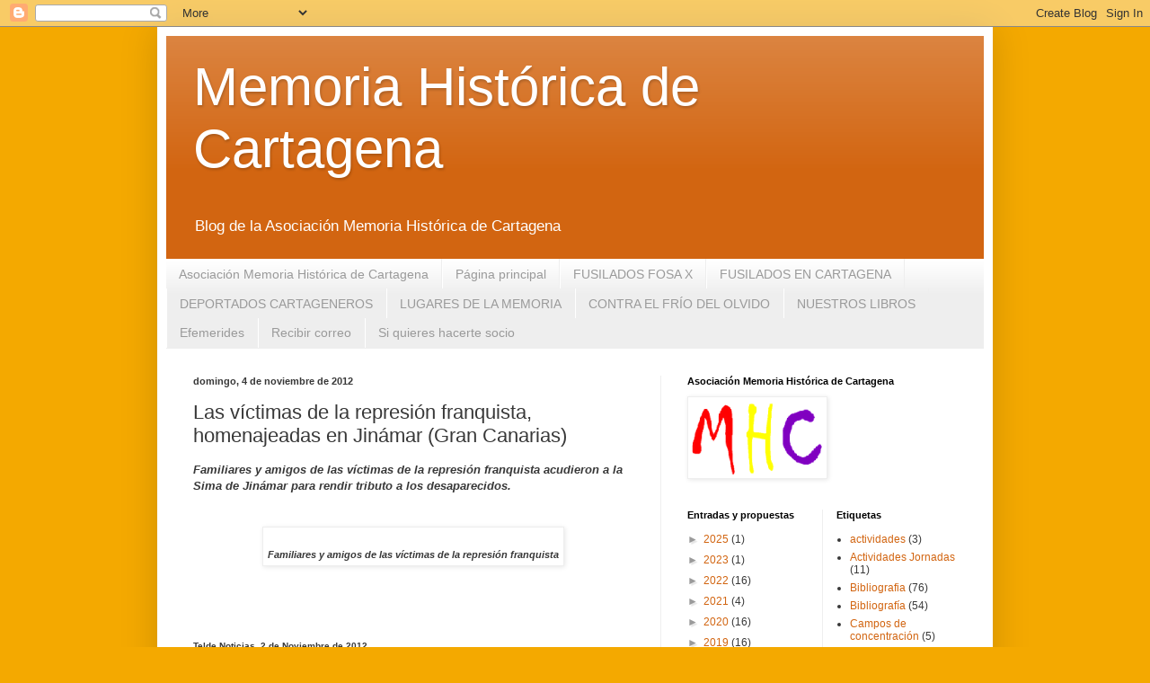

--- FILE ---
content_type: text/html; charset=UTF-8
request_url: http://www.cartagenamemoriahistorica.com/2012/11/las-victimas-de-la-represion-franquista.html
body_size: 22357
content:
<!DOCTYPE html>
<html class='v2' dir='ltr' lang='es'>
<head>
<link href='https://www.blogger.com/static/v1/widgets/335934321-css_bundle_v2.css' rel='stylesheet' type='text/css'/>
<meta content='width=1100' name='viewport'/>
<meta content='text/html; charset=UTF-8' http-equiv='Content-Type'/>
<meta content='blogger' name='generator'/>
<link href='http://www.cartagenamemoriahistorica.com/favicon.ico' rel='icon' type='image/x-icon'/>
<link href='http://www.cartagenamemoriahistorica.com/2012/11/las-victimas-de-la-represion-franquista.html' rel='canonical'/>
<link rel="alternate" type="application/atom+xml" title="Memoria Histórica de Cartagena - Atom" href="http://www.cartagenamemoriahistorica.com/feeds/posts/default" />
<link rel="alternate" type="application/rss+xml" title="Memoria Histórica de Cartagena - RSS" href="http://www.cartagenamemoriahistorica.com/feeds/posts/default?alt=rss" />
<link rel="service.post" type="application/atom+xml" title="Memoria Histórica de Cartagena - Atom" href="https://www.blogger.com/feeds/8039740466457743914/posts/default" />

<link rel="alternate" type="application/atom+xml" title="Memoria Histórica de Cartagena - Atom" href="http://www.cartagenamemoriahistorica.com/feeds/7685809241362841841/comments/default" />
<!--Can't find substitution for tag [blog.ieCssRetrofitLinks]-->
<link href='http://www.foroporlamemoria.info/wp-content/uploads/2012/11/2012-11-09_IMG_2012-11-01_22_45_24__6605501.jpg' rel='image_src'/>
<meta content='http://www.cartagenamemoriahistorica.com/2012/11/las-victimas-de-la-represion-franquista.html' property='og:url'/>
<meta content='Las víctimas de la represión franquista, homenajeadas en Jinámar (Gran Canarias)' property='og:title'/>
<meta content='Familiares y amigos de las víctimas de la represión franquista  acudieron a la Sima de Jinámar para rendir tributo a los desaparecidos.     ...' property='og:description'/>
<meta content='https://lh3.googleusercontent.com/blogger_img_proxy/AEn0k_vzvMPkQFCZMS5M98ReCRnw_uJO5MzROQV6WQO4cq_2cqR2SkNHV-BfKaEUsFWEPQ6eG8y0a3DMz3K7j6gfsk1HcytBBshlK2BXeZRGW6v4T4rjxS_GN8EGQW8GJ1_8yIomSbx73F_vdV-0vdgqQ_1NzUVhJS6ZTT9Wgv0P5lS06uay4IvvNq6xVvacAEjb=w1200-h630-p-k-no-nu' property='og:image'/>
<title>Memoria Histórica de Cartagena: Las víctimas de la represión franquista, homenajeadas en Jinámar (Gran Canarias)</title>
<style id='page-skin-1' type='text/css'><!--
/*
-----------------------------------------------
Blogger Template Style
Name:     Simple
Designer: Blogger
URL:      www.blogger.com
----------------------------------------------- */
/* Content
----------------------------------------------- */
body {
font: normal normal 12px Arial, Tahoma, Helvetica, FreeSans, sans-serif;
color: #383838;
background: #f4a900 none repeat scroll top left;
padding: 0 40px 40px 40px;
}
html body .region-inner {
min-width: 0;
max-width: 100%;
width: auto;
}
h2 {
font-size: 22px;
}
a:link {
text-decoration:none;
color: #d26511;
}
a:visited {
text-decoration:none;
color: #8a8a8a;
}
a:hover {
text-decoration:underline;
color: #ff9505;
}
.body-fauxcolumn-outer .fauxcolumn-inner {
background: transparent none repeat scroll top left;
_background-image: none;
}
.body-fauxcolumn-outer .cap-top {
position: absolute;
z-index: 1;
height: 400px;
width: 100%;
}
.body-fauxcolumn-outer .cap-top .cap-left {
width: 100%;
background: transparent none repeat-x scroll top left;
_background-image: none;
}
.content-outer {
-moz-box-shadow: 0 0 40px rgba(0, 0, 0, .15);
-webkit-box-shadow: 0 0 5px rgba(0, 0, 0, .15);
-goog-ms-box-shadow: 0 0 10px #333333;
box-shadow: 0 0 40px rgba(0, 0, 0, .15);
margin-bottom: 1px;
}
.content-inner {
padding: 10px 10px;
}
.content-inner {
background-color: #ffffff;
}
/* Header
----------------------------------------------- */
.header-outer {
background: #d26511 url(http://www.blogblog.com/1kt/simple/gradients_light.png) repeat-x scroll 0 -400px;
_background-image: none;
}
.Header h1 {
font: normal normal 60px Arial, Tahoma, Helvetica, FreeSans, sans-serif;
color: #ffffff;
text-shadow: 1px 2px 3px rgba(0, 0, 0, .2);
}
.Header h1 a {
color: #ffffff;
}
.Header .description {
font-size: 140%;
color: #ffffff;
}
.header-inner .Header .titlewrapper {
padding: 22px 30px;
}
.header-inner .Header .descriptionwrapper {
padding: 0 30px;
}
/* Tabs
----------------------------------------------- */
.tabs-inner .section:first-child {
border-top: 0 solid #eeeeee;
}
.tabs-inner .section:first-child ul {
margin-top: -0;
border-top: 0 solid #eeeeee;
border-left: 0 solid #eeeeee;
border-right: 0 solid #eeeeee;
}
.tabs-inner .widget ul {
background: #eeeeee url(https://resources.blogblog.com/blogblog/data/1kt/simple/gradients_light.png) repeat-x scroll 0 -800px;
_background-image: none;
border-bottom: 1px solid #eeeeee;
margin-top: 0;
margin-left: -30px;
margin-right: -30px;
}
.tabs-inner .widget li a {
display: inline-block;
padding: .6em 1em;
font: normal normal 14px Arial, Tahoma, Helvetica, FreeSans, sans-serif;
color: #9a9a9a;
border-left: 1px solid #ffffff;
border-right: 1px solid #eeeeee;
}
.tabs-inner .widget li:first-child a {
border-left: none;
}
.tabs-inner .widget li.selected a, .tabs-inner .widget li a:hover {
color: #000000;
background-color: #ffb67f;
text-decoration: none;
}
/* Columns
----------------------------------------------- */
.main-outer {
border-top: 0 solid #eeeeee;
}
.fauxcolumn-left-outer .fauxcolumn-inner {
border-right: 1px solid #eeeeee;
}
.fauxcolumn-right-outer .fauxcolumn-inner {
border-left: 1px solid #eeeeee;
}
/* Headings
----------------------------------------------- */
div.widget > h2,
div.widget h2.title {
margin: 0 0 1em 0;
font: normal bold 11px Arial, Tahoma, Helvetica, FreeSans, sans-serif;
color: #000000;
}
/* Widgets
----------------------------------------------- */
.widget .zippy {
color: #9a9a9a;
text-shadow: 2px 2px 1px rgba(0, 0, 0, .1);
}
.widget .popular-posts ul {
list-style: none;
}
/* Posts
----------------------------------------------- */
h2.date-header {
font: normal bold 11px Arial, Tahoma, Helvetica, FreeSans, sans-serif;
}
.date-header span {
background-color: transparent;
color: #383838;
padding: inherit;
letter-spacing: inherit;
margin: inherit;
}
.main-inner {
padding-top: 30px;
padding-bottom: 30px;
}
.main-inner .column-center-inner {
padding: 0 15px;
}
.main-inner .column-center-inner .section {
margin: 0 15px;
}
.post {
margin: 0 0 25px 0;
}
h3.post-title, .comments h4 {
font: normal normal 22px Arial, Tahoma, Helvetica, FreeSans, sans-serif;
margin: .75em 0 0;
}
.post-body {
font-size: 110%;
line-height: 1.4;
position: relative;
}
.post-body img, .post-body .tr-caption-container, .Profile img, .Image img,
.BlogList .item-thumbnail img {
padding: 2px;
background: #ffffff;
border: 1px solid #eeeeee;
-moz-box-shadow: 1px 1px 5px rgba(0, 0, 0, .1);
-webkit-box-shadow: 1px 1px 5px rgba(0, 0, 0, .1);
box-shadow: 1px 1px 5px rgba(0, 0, 0, .1);
}
.post-body img, .post-body .tr-caption-container {
padding: 5px;
}
.post-body .tr-caption-container {
color: #383838;
}
.post-body .tr-caption-container img {
padding: 0;
background: transparent;
border: none;
-moz-box-shadow: 0 0 0 rgba(0, 0, 0, .1);
-webkit-box-shadow: 0 0 0 rgba(0, 0, 0, .1);
box-shadow: 0 0 0 rgba(0, 0, 0, .1);
}
.post-header {
margin: 0 0 1.5em;
line-height: 1.6;
font-size: 90%;
}
.post-footer {
margin: 20px -2px 0;
padding: 5px 10px;
color: #6a6a6a;
background-color: #f9f9f9;
border-bottom: 1px solid #eeeeee;
line-height: 1.6;
font-size: 90%;
}
#comments .comment-author {
padding-top: 1.5em;
border-top: 1px solid #eeeeee;
background-position: 0 1.5em;
}
#comments .comment-author:first-child {
padding-top: 0;
border-top: none;
}
.avatar-image-container {
margin: .2em 0 0;
}
#comments .avatar-image-container img {
border: 1px solid #eeeeee;
}
/* Comments
----------------------------------------------- */
.comments .comments-content .icon.blog-author {
background-repeat: no-repeat;
background-image: url([data-uri]);
}
.comments .comments-content .loadmore a {
border-top: 1px solid #9a9a9a;
border-bottom: 1px solid #9a9a9a;
}
.comments .comment-thread.inline-thread {
background-color: #f9f9f9;
}
.comments .continue {
border-top: 2px solid #9a9a9a;
}
/* Accents
---------------------------------------------- */
.section-columns td.columns-cell {
border-left: 1px solid #eeeeee;
}
.blog-pager {
background: transparent none no-repeat scroll top center;
}
.blog-pager-older-link, .home-link,
.blog-pager-newer-link {
background-color: #ffffff;
padding: 5px;
}
.footer-outer {
border-top: 0 dashed #bbbbbb;
}
/* Mobile
----------------------------------------------- */
body.mobile  {
background-size: auto;
}
.mobile .body-fauxcolumn-outer {
background: transparent none repeat scroll top left;
}
.mobile .body-fauxcolumn-outer .cap-top {
background-size: 100% auto;
}
.mobile .content-outer {
-webkit-box-shadow: 0 0 3px rgba(0, 0, 0, .15);
box-shadow: 0 0 3px rgba(0, 0, 0, .15);
}
.mobile .tabs-inner .widget ul {
margin-left: 0;
margin-right: 0;
}
.mobile .post {
margin: 0;
}
.mobile .main-inner .column-center-inner .section {
margin: 0;
}
.mobile .date-header span {
padding: 0.1em 10px;
margin: 0 -10px;
}
.mobile h3.post-title {
margin: 0;
}
.mobile .blog-pager {
background: transparent none no-repeat scroll top center;
}
.mobile .footer-outer {
border-top: none;
}
.mobile .main-inner, .mobile .footer-inner {
background-color: #ffffff;
}
.mobile-index-contents {
color: #383838;
}
.mobile-link-button {
background-color: #d26511;
}
.mobile-link-button a:link, .mobile-link-button a:visited {
color: #ffffff;
}
.mobile .tabs-inner .section:first-child {
border-top: none;
}
.mobile .tabs-inner .PageList .widget-content {
background-color: #ffb67f;
color: #000000;
border-top: 1px solid #eeeeee;
border-bottom: 1px solid #eeeeee;
}
.mobile .tabs-inner .PageList .widget-content .pagelist-arrow {
border-left: 1px solid #eeeeee;
}

--></style>
<style id='template-skin-1' type='text/css'><!--
body {
min-width: 930px;
}
.content-outer, .content-fauxcolumn-outer, .region-inner {
min-width: 930px;
max-width: 930px;
_width: 930px;
}
.main-inner .columns {
padding-left: 0px;
padding-right: 360px;
}
.main-inner .fauxcolumn-center-outer {
left: 0px;
right: 360px;
/* IE6 does not respect left and right together */
_width: expression(this.parentNode.offsetWidth -
parseInt("0px") -
parseInt("360px") + 'px');
}
.main-inner .fauxcolumn-left-outer {
width: 0px;
}
.main-inner .fauxcolumn-right-outer {
width: 360px;
}
.main-inner .column-left-outer {
width: 0px;
right: 100%;
margin-left: -0px;
}
.main-inner .column-right-outer {
width: 360px;
margin-right: -360px;
}
#layout {
min-width: 0;
}
#layout .content-outer {
min-width: 0;
width: 800px;
}
#layout .region-inner {
min-width: 0;
width: auto;
}
body#layout div.add_widget {
padding: 8px;
}
body#layout div.add_widget a {
margin-left: 32px;
}
--></style>
<link href='https://www.blogger.com/dyn-css/authorization.css?targetBlogID=8039740466457743914&amp;zx=85a3c848-7f1e-44df-b61b-cae03c9d0827' media='none' onload='if(media!=&#39;all&#39;)media=&#39;all&#39;' rel='stylesheet'/><noscript><link href='https://www.blogger.com/dyn-css/authorization.css?targetBlogID=8039740466457743914&amp;zx=85a3c848-7f1e-44df-b61b-cae03c9d0827' rel='stylesheet'/></noscript>
<meta name='google-adsense-platform-account' content='ca-host-pub-1556223355139109'/>
<meta name='google-adsense-platform-domain' content='blogspot.com'/>

</head>
<body class='loading variant-bold'>
<div class='navbar section' id='navbar' name='Barra de navegación'><div class='widget Navbar' data-version='1' id='Navbar1'><script type="text/javascript">
    function setAttributeOnload(object, attribute, val) {
      if(window.addEventListener) {
        window.addEventListener('load',
          function(){ object[attribute] = val; }, false);
      } else {
        window.attachEvent('onload', function(){ object[attribute] = val; });
      }
    }
  </script>
<div id="navbar-iframe-container"></div>
<script type="text/javascript" src="https://apis.google.com/js/platform.js"></script>
<script type="text/javascript">
      gapi.load("gapi.iframes:gapi.iframes.style.bubble", function() {
        if (gapi.iframes && gapi.iframes.getContext) {
          gapi.iframes.getContext().openChild({
              url: 'https://www.blogger.com/navbar/8039740466457743914?po\x3d7685809241362841841\x26origin\x3dhttp://www.cartagenamemoriahistorica.com',
              where: document.getElementById("navbar-iframe-container"),
              id: "navbar-iframe"
          });
        }
      });
    </script><script type="text/javascript">
(function() {
var script = document.createElement('script');
script.type = 'text/javascript';
script.src = '//pagead2.googlesyndication.com/pagead/js/google_top_exp.js';
var head = document.getElementsByTagName('head')[0];
if (head) {
head.appendChild(script);
}})();
</script>
</div></div>
<div class='body-fauxcolumns'>
<div class='fauxcolumn-outer body-fauxcolumn-outer'>
<div class='cap-top'>
<div class='cap-left'></div>
<div class='cap-right'></div>
</div>
<div class='fauxborder-left'>
<div class='fauxborder-right'></div>
<div class='fauxcolumn-inner'>
</div>
</div>
<div class='cap-bottom'>
<div class='cap-left'></div>
<div class='cap-right'></div>
</div>
</div>
</div>
<div class='content'>
<div class='content-fauxcolumns'>
<div class='fauxcolumn-outer content-fauxcolumn-outer'>
<div class='cap-top'>
<div class='cap-left'></div>
<div class='cap-right'></div>
</div>
<div class='fauxborder-left'>
<div class='fauxborder-right'></div>
<div class='fauxcolumn-inner'>
</div>
</div>
<div class='cap-bottom'>
<div class='cap-left'></div>
<div class='cap-right'></div>
</div>
</div>
</div>
<div class='content-outer'>
<div class='content-cap-top cap-top'>
<div class='cap-left'></div>
<div class='cap-right'></div>
</div>
<div class='fauxborder-left content-fauxborder-left'>
<div class='fauxborder-right content-fauxborder-right'></div>
<div class='content-inner'>
<header>
<div class='header-outer'>
<div class='header-cap-top cap-top'>
<div class='cap-left'></div>
<div class='cap-right'></div>
</div>
<div class='fauxborder-left header-fauxborder-left'>
<div class='fauxborder-right header-fauxborder-right'></div>
<div class='region-inner header-inner'>
<div class='header section' id='header' name='Cabecera'><div class='widget Header' data-version='1' id='Header1'>
<div id='header-inner'>
<div class='titlewrapper'>
<h1 class='title'>
<a href='http://www.cartagenamemoriahistorica.com/'>
Memoria Histórica de Cartagena
</a>
</h1>
</div>
<div class='descriptionwrapper'>
<p class='description'><span>Blog de la Asociación Memoria Histórica de Cartagena</span></p>
</div>
</div>
</div></div>
</div>
</div>
<div class='header-cap-bottom cap-bottom'>
<div class='cap-left'></div>
<div class='cap-right'></div>
</div>
</div>
</header>
<div class='tabs-outer'>
<div class='tabs-cap-top cap-top'>
<div class='cap-left'></div>
<div class='cap-right'></div>
</div>
<div class='fauxborder-left tabs-fauxborder-left'>
<div class='fauxborder-right tabs-fauxborder-right'></div>
<div class='region-inner tabs-inner'>
<div class='tabs section' id='crosscol' name='Multicolumnas'><div class='widget PageList' data-version='1' id='PageList1'>
<h2>Efemerides</h2>
<div class='widget-content'>
<ul>
<li>
<a href='http://www.cartagenamemoriahistorica.com/p/asociacion-memoria-historica-de.html'>Asociación Memoria Histórica de Cartagena</a>
</li>
<li>
<a href='http://www.cartagenamemoriahistorica.com/'>Página principal</a>
</li>
<li>
<a href='http://www.cartagenamemoriahistorica.com/p/relacion-de-fusilados-y-enterrados-en.html'>FUSILADOS FOSA X</a>
</li>
<li>
<a href='http://www.cartagenamemoriahistorica.com/p/relacion-fusilados-en-cartagena.html'>FUSILADOS EN CARTAGENA</a>
</li>
<li>
<a href='http://www.cartagenamemoriahistorica.com/p/deportados-cartageneros.html'>DEPORTADOS CARTAGENEROS</a>
</li>
<li>
<a href='http://www.cartagenamemoriahistorica.com/p/lugares-de-la-memoria.html'>LUGARES DE LA MEMORIA</a>
</li>
<li>
<a href='http://www.cartagenamemoriahistorica.com/p/campana-contra-el-frio-del-olvido.html'>CONTRA EL FRÍO DEL OLVIDO</a>
</li>
<li>
<a href='http://www.cartagenamemoriahistorica.com/p/biblioteca-memoria-historica-de.html'>NUESTROS LIBROS</a>
</li>
<li>
<a href='http://www.cartagenamemoriahistorica.com/p/efemerides.html'>Efemerides</a>
</li>
<li>
<a href='http://www.cartagenamemoriahistorica.com/p/recibir-correo.html'>Recibir correo</a>
</li>
<li>
<a href='http://www.cartagenamemoriahistorica.com/p/si-quieres-hacerte-socio.html'>Si quieres hacerte socio</a>
</li>
</ul>
<div class='clear'></div>
</div>
</div></div>
<div class='tabs no-items section' id='crosscol-overflow' name='Cross-Column 2'></div>
</div>
</div>
<div class='tabs-cap-bottom cap-bottom'>
<div class='cap-left'></div>
<div class='cap-right'></div>
</div>
</div>
<div class='main-outer'>
<div class='main-cap-top cap-top'>
<div class='cap-left'></div>
<div class='cap-right'></div>
</div>
<div class='fauxborder-left main-fauxborder-left'>
<div class='fauxborder-right main-fauxborder-right'></div>
<div class='region-inner main-inner'>
<div class='columns fauxcolumns'>
<div class='fauxcolumn-outer fauxcolumn-center-outer'>
<div class='cap-top'>
<div class='cap-left'></div>
<div class='cap-right'></div>
</div>
<div class='fauxborder-left'>
<div class='fauxborder-right'></div>
<div class='fauxcolumn-inner'>
</div>
</div>
<div class='cap-bottom'>
<div class='cap-left'></div>
<div class='cap-right'></div>
</div>
</div>
<div class='fauxcolumn-outer fauxcolumn-left-outer'>
<div class='cap-top'>
<div class='cap-left'></div>
<div class='cap-right'></div>
</div>
<div class='fauxborder-left'>
<div class='fauxborder-right'></div>
<div class='fauxcolumn-inner'>
</div>
</div>
<div class='cap-bottom'>
<div class='cap-left'></div>
<div class='cap-right'></div>
</div>
</div>
<div class='fauxcolumn-outer fauxcolumn-right-outer'>
<div class='cap-top'>
<div class='cap-left'></div>
<div class='cap-right'></div>
</div>
<div class='fauxborder-left'>
<div class='fauxborder-right'></div>
<div class='fauxcolumn-inner'>
</div>
</div>
<div class='cap-bottom'>
<div class='cap-left'></div>
<div class='cap-right'></div>
</div>
</div>
<!-- corrects IE6 width calculation -->
<div class='columns-inner'>
<div class='column-center-outer'>
<div class='column-center-inner'>
<div class='main section' id='main' name='Principal'><div class='widget Blog' data-version='1' id='Blog1'>
<div class='blog-posts hfeed'>

          <div class="date-outer">
        
<h2 class='date-header'><span>domingo, 4 de noviembre de 2012</span></h2>

          <div class="date-posts">
        
<div class='post-outer'>
<div class='post hentry uncustomized-post-template' itemprop='blogPost' itemscope='itemscope' itemtype='http://schema.org/BlogPosting'>
<meta content='http://www.foroporlamemoria.info/wp-content/uploads/2012/11/2012-11-09_IMG_2012-11-01_22_45_24__6605501.jpg' itemprop='image_url'/>
<meta content='8039740466457743914' itemprop='blogId'/>
<meta content='7685809241362841841' itemprop='postId'/>
<a name='7685809241362841841'></a>
<h3 class='post-title entry-title' itemprop='name'>
Las víctimas de la represión franquista, homenajeadas en Jinámar (Gran Canarias)
</h3>
<div class='post-header'>
<div class='post-header-line-1'></div>
</div>
<div class='post-body entry-content' id='post-body-7685809241362841841' itemprop='description articleBody'>
<i><b>Familiares y amigos de las víctimas de la represión franquista 
acudieron a la Sima de Jinámar para rendir tributo a los desaparecidos. </b></i><br />
<br />
<br />
<table align="center" cellpadding="0" cellspacing="0" class="tr-caption-container" style="margin-left: auto; margin-right: auto; text-align: center;"><tbody>
<tr><td style="text-align: center;"><a class="thickbox no_icon" href="http://www.foroporlamemoria.info/wp-content/uploads/2012/11/2012-11-09_IMG_2012-11-01_22_45_24__6605501.jpg" rel="same-post-40476" style="margin-left: auto; margin-right: auto;" title="2012-11-09_IMG_2012-11-01_22_45_24__6605501"><img alt="" class="alignleft size-full wp-image-40477" height="400" src="http://www.foroporlamemoria.info/wp-content/uploads/2012/11/2012-11-09_IMG_2012-11-01_22_45_24__6605501.jpg" title="2012-11-09_IMG_2012-11-01_22_45_24__6605501" width="400" /></a></td></tr>
<tr><td class="tr-caption" style="text-align: center;"><i><b>Familiares y amigos de las víctimas de la represión franquista</b></i></td></tr>
</tbody></table>
<br />
<br />
<i><b>&nbsp;</b></i>
<br />
<span style="font-size: x-small;"><span id="more-40476"></span></span><br />
<span style="font-size: x-small;"><span class="left">
  
     
  <b>Telde Noticias, 2 de Noviembre de 2012</b></span></span><br />
<span class="left"><b>&nbsp;</b> </span><br />
Nadie sabe cuántos fueron arrojados a su interior, pero los cálculos 
apuntan a que debieron ser entre 100 y 160 personas. Ninguna sobrevivió a
 la caída. Familiares y amigos de las víctimas de la represión 
franquista acudieron ayer, como llevan haciendo desde 1974, a la Sima de
 Jinámar para rendir tributo a los desaparecidos con una exposición de 
fotos, la intervención de colectivos y una ofrenda floral. Casi cien 
personas participaron en la marcha de Izquierda Unida Canaria (IUC) 
desde Jinámar hasta el cono volcánico, por cuya boca cayeron hasta 13 
frailes mallorquines ajusticiados por los aborígenes.<br />
En la Sima hablaron representantes de represaliados, IUC y Comisiones
 Obreras. Francisco González, familiar de uno de los fusilados en San 
Lorenzo, anunció que interpondrá una demanda para exhumar la fosa del 
cementerio de Vegueta donde se cree que existen los cuerpos de dos de 
los vecinos del antiguo municipio, entre ellos su antiguo alcalde. El 
acto concluyó con la lectura de poemas de Pedro Lezcano, Agustín 
Millares y Mario Benedetti. El de este último, intenso, llegó a arrancar
 las lágrimas de algunos asistentes, como Maite Arencibia Tost, quien 
hasta ayer no conocía la dura historia del cráter.<br />
<a href="http://www.teldenoticias.com/index.php?tags=Telde+Noticias+Sociedad&amp;pag=view_new&amp;nid=4">http://www.teldenoticias.com/index.php?tags=Telde+Noticias+Sociedad&amp;pag=view_new&amp;nid=4</a>
<div style='clear: both;'></div>
</div>
<div class='post-footer'>
<div class='post-footer-line post-footer-line-1'>
<span class='post-author vcard'>
Publicado por
<span class='fn' itemprop='author' itemscope='itemscope' itemtype='http://schema.org/Person'>
<meta content='https://www.blogger.com/profile/09922907155200384110' itemprop='url'/>
<a class='g-profile' href='https://www.blogger.com/profile/09922907155200384110' rel='author' title='author profile'>
<span itemprop='name'>Memoria Histórica Cartagena</span>
</a>
</span>
</span>
<span class='post-timestamp'>
en
<meta content='http://www.cartagenamemoriahistorica.com/2012/11/las-victimas-de-la-represion-franquista.html' itemprop='url'/>
<a class='timestamp-link' href='http://www.cartagenamemoriahistorica.com/2012/11/las-victimas-de-la-represion-franquista.html' rel='bookmark' title='permanent link'><abbr class='published' itemprop='datePublished' title='2012-11-04T00:44:00-07:00'>0:44</abbr></a>
</span>
<span class='post-comment-link'>
</span>
<span class='post-icons'>
<span class='item-control blog-admin pid-349174958'>
<a href='https://www.blogger.com/post-edit.g?blogID=8039740466457743914&postID=7685809241362841841&from=pencil' title='Editar entrada'>
<img alt='' class='icon-action' height='18' src='https://resources.blogblog.com/img/icon18_edit_allbkg.gif' width='18'/>
</a>
</span>
</span>
<div class='post-share-buttons goog-inline-block'>
<a class='goog-inline-block share-button sb-email' href='https://www.blogger.com/share-post.g?blogID=8039740466457743914&postID=7685809241362841841&target=email' target='_blank' title='Enviar por correo electrónico'><span class='share-button-link-text'>Enviar por correo electrónico</span></a><a class='goog-inline-block share-button sb-blog' href='https://www.blogger.com/share-post.g?blogID=8039740466457743914&postID=7685809241362841841&target=blog' onclick='window.open(this.href, "_blank", "height=270,width=475"); return false;' target='_blank' title='Escribe un blog'><span class='share-button-link-text'>Escribe un blog</span></a><a class='goog-inline-block share-button sb-twitter' href='https://www.blogger.com/share-post.g?blogID=8039740466457743914&postID=7685809241362841841&target=twitter' target='_blank' title='Compartir en X'><span class='share-button-link-text'>Compartir en X</span></a><a class='goog-inline-block share-button sb-facebook' href='https://www.blogger.com/share-post.g?blogID=8039740466457743914&postID=7685809241362841841&target=facebook' onclick='window.open(this.href, "_blank", "height=430,width=640"); return false;' target='_blank' title='Compartir con Facebook'><span class='share-button-link-text'>Compartir con Facebook</span></a><a class='goog-inline-block share-button sb-pinterest' href='https://www.blogger.com/share-post.g?blogID=8039740466457743914&postID=7685809241362841841&target=pinterest' target='_blank' title='Compartir en Pinterest'><span class='share-button-link-text'>Compartir en Pinterest</span></a>
</div>
</div>
<div class='post-footer-line post-footer-line-2'>
<span class='post-labels'>
Etiquetas:
<a href='http://www.cartagenamemoriahistorica.com/search/label/Homenaje' rel='tag'>Homenaje</a>
</span>
</div>
<div class='post-footer-line post-footer-line-3'>
<span class='post-location'>
</span>
</div>
</div>
</div>
<div class='comments' id='comments'>
<a name='comments'></a>
<h4>No hay comentarios:</h4>
<div id='Blog1_comments-block-wrapper'>
<dl class='avatar-comment-indent' id='comments-block'>
</dl>
</div>
<p class='comment-footer'>
<div class='comment-form'>
<a name='comment-form'></a>
<h4 id='comment-post-message'>Publicar un comentario</h4>
<p>
</p>
<a href='https://www.blogger.com/comment/frame/8039740466457743914?po=7685809241362841841&hl=es&saa=85391&origin=http://www.cartagenamemoriahistorica.com' id='comment-editor-src'></a>
<iframe allowtransparency='true' class='blogger-iframe-colorize blogger-comment-from-post' frameborder='0' height='410px' id='comment-editor' name='comment-editor' src='' width='100%'></iframe>
<script src='https://www.blogger.com/static/v1/jsbin/2830521187-comment_from_post_iframe.js' type='text/javascript'></script>
<script type='text/javascript'>
      BLOG_CMT_createIframe('https://www.blogger.com/rpc_relay.html');
    </script>
</div>
</p>
</div>
</div>

        </div></div>
      
</div>
<div class='blog-pager' id='blog-pager'>
<span id='blog-pager-newer-link'>
<a class='blog-pager-newer-link' href='http://www.cartagenamemoriahistorica.com/2012/11/franco-seguia-el-castigo-los-curas.html' id='Blog1_blog-pager-newer-link' title='Entrada más reciente'>Entrada más reciente</a>
</span>
<span id='blog-pager-older-link'>
<a class='blog-pager-older-link' href='http://www.cartagenamemoriahistorica.com/2012/11/la-eurodiputada-izaskun-bilbao-pide.html' id='Blog1_blog-pager-older-link' title='Entrada antigua'>Entrada antigua</a>
</span>
<a class='home-link' href='http://www.cartagenamemoriahistorica.com/'>Inicio</a>
</div>
<div class='clear'></div>
<div class='post-feeds'>
<div class='feed-links'>
Suscribirse a:
<a class='feed-link' href='http://www.cartagenamemoriahistorica.com/feeds/7685809241362841841/comments/default' target='_blank' type='application/atom+xml'>Enviar comentarios (Atom)</a>
</div>
</div>
</div></div>
</div>
</div>
<div class='column-left-outer'>
<div class='column-left-inner'>
<aside>
</aside>
</div>
</div>
<div class='column-right-outer'>
<div class='column-right-inner'>
<aside>
<div class='sidebar section' id='sidebar-right-1'><div class='widget Image' data-version='1' id='Image1'>
<h2>Asociación Memoria Histórica de Cartagena</h2>
<div class='widget-content'>
<img alt='Asociación Memoria Histórica de Cartagena' height='86' id='Image1_img' src='https://blogger.googleusercontent.com/img/b/R29vZ2xl/AVvXsEgDLekckXbiHBhWsFibu2mdTSQ9ZHrTQATN5W_hMTmJPdBCMrys6uFfEh4N3emS4JG1izCmeGpqw56ja-Bg2vZi_WsKKB4fJ3sKhLjbPlIwJoE7Mviy_cSwce6dMbpamOFAiEVKeru7qdM/s250/mhc2t%255B1%255D.png' width='150'/>
<br/>
</div>
<div class='clear'></div>
</div></div>
<table border='0' cellpadding='0' cellspacing='0' class='section-columns columns-2'>
<tbody>
<tr>
<td class='first columns-cell'>
<div class='sidebar section' id='sidebar-right-2-1'><div class='widget BlogArchive' data-version='1' id='BlogArchive1'>
<h2>Entradas y propuestas</h2>
<div class='widget-content'>
<div id='ArchiveList'>
<div id='BlogArchive1_ArchiveList'>
<ul class='hierarchy'>
<li class='archivedate collapsed'>
<a class='toggle' href='javascript:void(0)'>
<span class='zippy'>

        &#9658;&#160;
      
</span>
</a>
<a class='post-count-link' href='http://www.cartagenamemoriahistorica.com/2025/'>
2025
</a>
<span class='post-count' dir='ltr'>(1)</span>
<ul class='hierarchy'>
<li class='archivedate collapsed'>
<a class='toggle' href='javascript:void(0)'>
<span class='zippy'>

        &#9658;&#160;
      
</span>
</a>
<a class='post-count-link' href='http://www.cartagenamemoriahistorica.com/2025/05/'>
mayo
</a>
<span class='post-count' dir='ltr'>(1)</span>
</li>
</ul>
</li>
</ul>
<ul class='hierarchy'>
<li class='archivedate collapsed'>
<a class='toggle' href='javascript:void(0)'>
<span class='zippy'>

        &#9658;&#160;
      
</span>
</a>
<a class='post-count-link' href='http://www.cartagenamemoriahistorica.com/2023/'>
2023
</a>
<span class='post-count' dir='ltr'>(1)</span>
<ul class='hierarchy'>
<li class='archivedate collapsed'>
<a class='toggle' href='javascript:void(0)'>
<span class='zippy'>

        &#9658;&#160;
      
</span>
</a>
<a class='post-count-link' href='http://www.cartagenamemoriahistorica.com/2023/02/'>
febrero
</a>
<span class='post-count' dir='ltr'>(1)</span>
</li>
</ul>
</li>
</ul>
<ul class='hierarchy'>
<li class='archivedate collapsed'>
<a class='toggle' href='javascript:void(0)'>
<span class='zippy'>

        &#9658;&#160;
      
</span>
</a>
<a class='post-count-link' href='http://www.cartagenamemoriahistorica.com/2022/'>
2022
</a>
<span class='post-count' dir='ltr'>(16)</span>
<ul class='hierarchy'>
<li class='archivedate collapsed'>
<a class='toggle' href='javascript:void(0)'>
<span class='zippy'>

        &#9658;&#160;
      
</span>
</a>
<a class='post-count-link' href='http://www.cartagenamemoriahistorica.com/2022/10/'>
octubre
</a>
<span class='post-count' dir='ltr'>(1)</span>
</li>
</ul>
<ul class='hierarchy'>
<li class='archivedate collapsed'>
<a class='toggle' href='javascript:void(0)'>
<span class='zippy'>

        &#9658;&#160;
      
</span>
</a>
<a class='post-count-link' href='http://www.cartagenamemoriahistorica.com/2022/09/'>
septiembre
</a>
<span class='post-count' dir='ltr'>(1)</span>
</li>
</ul>
<ul class='hierarchy'>
<li class='archivedate collapsed'>
<a class='toggle' href='javascript:void(0)'>
<span class='zippy'>

        &#9658;&#160;
      
</span>
</a>
<a class='post-count-link' href='http://www.cartagenamemoriahistorica.com/2022/07/'>
julio
</a>
<span class='post-count' dir='ltr'>(4)</span>
</li>
</ul>
<ul class='hierarchy'>
<li class='archivedate collapsed'>
<a class='toggle' href='javascript:void(0)'>
<span class='zippy'>

        &#9658;&#160;
      
</span>
</a>
<a class='post-count-link' href='http://www.cartagenamemoriahistorica.com/2022/05/'>
mayo
</a>
<span class='post-count' dir='ltr'>(4)</span>
</li>
</ul>
<ul class='hierarchy'>
<li class='archivedate collapsed'>
<a class='toggle' href='javascript:void(0)'>
<span class='zippy'>

        &#9658;&#160;
      
</span>
</a>
<a class='post-count-link' href='http://www.cartagenamemoriahistorica.com/2022/04/'>
abril
</a>
<span class='post-count' dir='ltr'>(2)</span>
</li>
</ul>
<ul class='hierarchy'>
<li class='archivedate collapsed'>
<a class='toggle' href='javascript:void(0)'>
<span class='zippy'>

        &#9658;&#160;
      
</span>
</a>
<a class='post-count-link' href='http://www.cartagenamemoriahistorica.com/2022/03/'>
marzo
</a>
<span class='post-count' dir='ltr'>(2)</span>
</li>
</ul>
<ul class='hierarchy'>
<li class='archivedate collapsed'>
<a class='toggle' href='javascript:void(0)'>
<span class='zippy'>

        &#9658;&#160;
      
</span>
</a>
<a class='post-count-link' href='http://www.cartagenamemoriahistorica.com/2022/01/'>
enero
</a>
<span class='post-count' dir='ltr'>(2)</span>
</li>
</ul>
</li>
</ul>
<ul class='hierarchy'>
<li class='archivedate collapsed'>
<a class='toggle' href='javascript:void(0)'>
<span class='zippy'>

        &#9658;&#160;
      
</span>
</a>
<a class='post-count-link' href='http://www.cartagenamemoriahistorica.com/2021/'>
2021
</a>
<span class='post-count' dir='ltr'>(4)</span>
<ul class='hierarchy'>
<li class='archivedate collapsed'>
<a class='toggle' href='javascript:void(0)'>
<span class='zippy'>

        &#9658;&#160;
      
</span>
</a>
<a class='post-count-link' href='http://www.cartagenamemoriahistorica.com/2021/10/'>
octubre
</a>
<span class='post-count' dir='ltr'>(1)</span>
</li>
</ul>
<ul class='hierarchy'>
<li class='archivedate collapsed'>
<a class='toggle' href='javascript:void(0)'>
<span class='zippy'>

        &#9658;&#160;
      
</span>
</a>
<a class='post-count-link' href='http://www.cartagenamemoriahistorica.com/2021/09/'>
septiembre
</a>
<span class='post-count' dir='ltr'>(1)</span>
</li>
</ul>
<ul class='hierarchy'>
<li class='archivedate collapsed'>
<a class='toggle' href='javascript:void(0)'>
<span class='zippy'>

        &#9658;&#160;
      
</span>
</a>
<a class='post-count-link' href='http://www.cartagenamemoriahistorica.com/2021/04/'>
abril
</a>
<span class='post-count' dir='ltr'>(1)</span>
</li>
</ul>
<ul class='hierarchy'>
<li class='archivedate collapsed'>
<a class='toggle' href='javascript:void(0)'>
<span class='zippy'>

        &#9658;&#160;
      
</span>
</a>
<a class='post-count-link' href='http://www.cartagenamemoriahistorica.com/2021/03/'>
marzo
</a>
<span class='post-count' dir='ltr'>(1)</span>
</li>
</ul>
</li>
</ul>
<ul class='hierarchy'>
<li class='archivedate collapsed'>
<a class='toggle' href='javascript:void(0)'>
<span class='zippy'>

        &#9658;&#160;
      
</span>
</a>
<a class='post-count-link' href='http://www.cartagenamemoriahistorica.com/2020/'>
2020
</a>
<span class='post-count' dir='ltr'>(16)</span>
<ul class='hierarchy'>
<li class='archivedate collapsed'>
<a class='toggle' href='javascript:void(0)'>
<span class='zippy'>

        &#9658;&#160;
      
</span>
</a>
<a class='post-count-link' href='http://www.cartagenamemoriahistorica.com/2020/12/'>
diciembre
</a>
<span class='post-count' dir='ltr'>(1)</span>
</li>
</ul>
<ul class='hierarchy'>
<li class='archivedate collapsed'>
<a class='toggle' href='javascript:void(0)'>
<span class='zippy'>

        &#9658;&#160;
      
</span>
</a>
<a class='post-count-link' href='http://www.cartagenamemoriahistorica.com/2020/11/'>
noviembre
</a>
<span class='post-count' dir='ltr'>(1)</span>
</li>
</ul>
<ul class='hierarchy'>
<li class='archivedate collapsed'>
<a class='toggle' href='javascript:void(0)'>
<span class='zippy'>

        &#9658;&#160;
      
</span>
</a>
<a class='post-count-link' href='http://www.cartagenamemoriahistorica.com/2020/10/'>
octubre
</a>
<span class='post-count' dir='ltr'>(1)</span>
</li>
</ul>
<ul class='hierarchy'>
<li class='archivedate collapsed'>
<a class='toggle' href='javascript:void(0)'>
<span class='zippy'>

        &#9658;&#160;
      
</span>
</a>
<a class='post-count-link' href='http://www.cartagenamemoriahistorica.com/2020/09/'>
septiembre
</a>
<span class='post-count' dir='ltr'>(1)</span>
</li>
</ul>
<ul class='hierarchy'>
<li class='archivedate collapsed'>
<a class='toggle' href='javascript:void(0)'>
<span class='zippy'>

        &#9658;&#160;
      
</span>
</a>
<a class='post-count-link' href='http://www.cartagenamemoriahistorica.com/2020/08/'>
agosto
</a>
<span class='post-count' dir='ltr'>(1)</span>
</li>
</ul>
<ul class='hierarchy'>
<li class='archivedate collapsed'>
<a class='toggle' href='javascript:void(0)'>
<span class='zippy'>

        &#9658;&#160;
      
</span>
</a>
<a class='post-count-link' href='http://www.cartagenamemoriahistorica.com/2020/07/'>
julio
</a>
<span class='post-count' dir='ltr'>(1)</span>
</li>
</ul>
<ul class='hierarchy'>
<li class='archivedate collapsed'>
<a class='toggle' href='javascript:void(0)'>
<span class='zippy'>

        &#9658;&#160;
      
</span>
</a>
<a class='post-count-link' href='http://www.cartagenamemoriahistorica.com/2020/05/'>
mayo
</a>
<span class='post-count' dir='ltr'>(3)</span>
</li>
</ul>
<ul class='hierarchy'>
<li class='archivedate collapsed'>
<a class='toggle' href='javascript:void(0)'>
<span class='zippy'>

        &#9658;&#160;
      
</span>
</a>
<a class='post-count-link' href='http://www.cartagenamemoriahistorica.com/2020/04/'>
abril
</a>
<span class='post-count' dir='ltr'>(4)</span>
</li>
</ul>
<ul class='hierarchy'>
<li class='archivedate collapsed'>
<a class='toggle' href='javascript:void(0)'>
<span class='zippy'>

        &#9658;&#160;
      
</span>
</a>
<a class='post-count-link' href='http://www.cartagenamemoriahistorica.com/2020/03/'>
marzo
</a>
<span class='post-count' dir='ltr'>(3)</span>
</li>
</ul>
</li>
</ul>
<ul class='hierarchy'>
<li class='archivedate collapsed'>
<a class='toggle' href='javascript:void(0)'>
<span class='zippy'>

        &#9658;&#160;
      
</span>
</a>
<a class='post-count-link' href='http://www.cartagenamemoriahistorica.com/2019/'>
2019
</a>
<span class='post-count' dir='ltr'>(16)</span>
<ul class='hierarchy'>
<li class='archivedate collapsed'>
<a class='toggle' href='javascript:void(0)'>
<span class='zippy'>

        &#9658;&#160;
      
</span>
</a>
<a class='post-count-link' href='http://www.cartagenamemoriahistorica.com/2019/10/'>
octubre
</a>
<span class='post-count' dir='ltr'>(2)</span>
</li>
</ul>
<ul class='hierarchy'>
<li class='archivedate collapsed'>
<a class='toggle' href='javascript:void(0)'>
<span class='zippy'>

        &#9658;&#160;
      
</span>
</a>
<a class='post-count-link' href='http://www.cartagenamemoriahistorica.com/2019/05/'>
mayo
</a>
<span class='post-count' dir='ltr'>(5)</span>
</li>
</ul>
<ul class='hierarchy'>
<li class='archivedate collapsed'>
<a class='toggle' href='javascript:void(0)'>
<span class='zippy'>

        &#9658;&#160;
      
</span>
</a>
<a class='post-count-link' href='http://www.cartagenamemoriahistorica.com/2019/04/'>
abril
</a>
<span class='post-count' dir='ltr'>(3)</span>
</li>
</ul>
<ul class='hierarchy'>
<li class='archivedate collapsed'>
<a class='toggle' href='javascript:void(0)'>
<span class='zippy'>

        &#9658;&#160;
      
</span>
</a>
<a class='post-count-link' href='http://www.cartagenamemoriahistorica.com/2019/03/'>
marzo
</a>
<span class='post-count' dir='ltr'>(4)</span>
</li>
</ul>
<ul class='hierarchy'>
<li class='archivedate collapsed'>
<a class='toggle' href='javascript:void(0)'>
<span class='zippy'>

        &#9658;&#160;
      
</span>
</a>
<a class='post-count-link' href='http://www.cartagenamemoriahistorica.com/2019/02/'>
febrero
</a>
<span class='post-count' dir='ltr'>(1)</span>
</li>
</ul>
<ul class='hierarchy'>
<li class='archivedate collapsed'>
<a class='toggle' href='javascript:void(0)'>
<span class='zippy'>

        &#9658;&#160;
      
</span>
</a>
<a class='post-count-link' href='http://www.cartagenamemoriahistorica.com/2019/01/'>
enero
</a>
<span class='post-count' dir='ltr'>(1)</span>
</li>
</ul>
</li>
</ul>
<ul class='hierarchy'>
<li class='archivedate collapsed'>
<a class='toggle' href='javascript:void(0)'>
<span class='zippy'>

        &#9658;&#160;
      
</span>
</a>
<a class='post-count-link' href='http://www.cartagenamemoriahistorica.com/2018/'>
2018
</a>
<span class='post-count' dir='ltr'>(10)</span>
<ul class='hierarchy'>
<li class='archivedate collapsed'>
<a class='toggle' href='javascript:void(0)'>
<span class='zippy'>

        &#9658;&#160;
      
</span>
</a>
<a class='post-count-link' href='http://www.cartagenamemoriahistorica.com/2018/11/'>
noviembre
</a>
<span class='post-count' dir='ltr'>(2)</span>
</li>
</ul>
<ul class='hierarchy'>
<li class='archivedate collapsed'>
<a class='toggle' href='javascript:void(0)'>
<span class='zippy'>

        &#9658;&#160;
      
</span>
</a>
<a class='post-count-link' href='http://www.cartagenamemoriahistorica.com/2018/08/'>
agosto
</a>
<span class='post-count' dir='ltr'>(2)</span>
</li>
</ul>
<ul class='hierarchy'>
<li class='archivedate collapsed'>
<a class='toggle' href='javascript:void(0)'>
<span class='zippy'>

        &#9658;&#160;
      
</span>
</a>
<a class='post-count-link' href='http://www.cartagenamemoriahistorica.com/2018/07/'>
julio
</a>
<span class='post-count' dir='ltr'>(1)</span>
</li>
</ul>
<ul class='hierarchy'>
<li class='archivedate collapsed'>
<a class='toggle' href='javascript:void(0)'>
<span class='zippy'>

        &#9658;&#160;
      
</span>
</a>
<a class='post-count-link' href='http://www.cartagenamemoriahistorica.com/2018/05/'>
mayo
</a>
<span class='post-count' dir='ltr'>(1)</span>
</li>
</ul>
<ul class='hierarchy'>
<li class='archivedate collapsed'>
<a class='toggle' href='javascript:void(0)'>
<span class='zippy'>

        &#9658;&#160;
      
</span>
</a>
<a class='post-count-link' href='http://www.cartagenamemoriahistorica.com/2018/04/'>
abril
</a>
<span class='post-count' dir='ltr'>(2)</span>
</li>
</ul>
<ul class='hierarchy'>
<li class='archivedate collapsed'>
<a class='toggle' href='javascript:void(0)'>
<span class='zippy'>

        &#9658;&#160;
      
</span>
</a>
<a class='post-count-link' href='http://www.cartagenamemoriahistorica.com/2018/03/'>
marzo
</a>
<span class='post-count' dir='ltr'>(2)</span>
</li>
</ul>
</li>
</ul>
<ul class='hierarchy'>
<li class='archivedate collapsed'>
<a class='toggle' href='javascript:void(0)'>
<span class='zippy'>

        &#9658;&#160;
      
</span>
</a>
<a class='post-count-link' href='http://www.cartagenamemoriahistorica.com/2017/'>
2017
</a>
<span class='post-count' dir='ltr'>(13)</span>
<ul class='hierarchy'>
<li class='archivedate collapsed'>
<a class='toggle' href='javascript:void(0)'>
<span class='zippy'>

        &#9658;&#160;
      
</span>
</a>
<a class='post-count-link' href='http://www.cartagenamemoriahistorica.com/2017/12/'>
diciembre
</a>
<span class='post-count' dir='ltr'>(1)</span>
</li>
</ul>
<ul class='hierarchy'>
<li class='archivedate collapsed'>
<a class='toggle' href='javascript:void(0)'>
<span class='zippy'>

        &#9658;&#160;
      
</span>
</a>
<a class='post-count-link' href='http://www.cartagenamemoriahistorica.com/2017/11/'>
noviembre
</a>
<span class='post-count' dir='ltr'>(3)</span>
</li>
</ul>
<ul class='hierarchy'>
<li class='archivedate collapsed'>
<a class='toggle' href='javascript:void(0)'>
<span class='zippy'>

        &#9658;&#160;
      
</span>
</a>
<a class='post-count-link' href='http://www.cartagenamemoriahistorica.com/2017/10/'>
octubre
</a>
<span class='post-count' dir='ltr'>(3)</span>
</li>
</ul>
<ul class='hierarchy'>
<li class='archivedate collapsed'>
<a class='toggle' href='javascript:void(0)'>
<span class='zippy'>

        &#9658;&#160;
      
</span>
</a>
<a class='post-count-link' href='http://www.cartagenamemoriahistorica.com/2017/03/'>
marzo
</a>
<span class='post-count' dir='ltr'>(2)</span>
</li>
</ul>
<ul class='hierarchy'>
<li class='archivedate collapsed'>
<a class='toggle' href='javascript:void(0)'>
<span class='zippy'>

        &#9658;&#160;
      
</span>
</a>
<a class='post-count-link' href='http://www.cartagenamemoriahistorica.com/2017/02/'>
febrero
</a>
<span class='post-count' dir='ltr'>(1)</span>
</li>
</ul>
<ul class='hierarchy'>
<li class='archivedate collapsed'>
<a class='toggle' href='javascript:void(0)'>
<span class='zippy'>

        &#9658;&#160;
      
</span>
</a>
<a class='post-count-link' href='http://www.cartagenamemoriahistorica.com/2017/01/'>
enero
</a>
<span class='post-count' dir='ltr'>(3)</span>
</li>
</ul>
</li>
</ul>
<ul class='hierarchy'>
<li class='archivedate collapsed'>
<a class='toggle' href='javascript:void(0)'>
<span class='zippy'>

        &#9658;&#160;
      
</span>
</a>
<a class='post-count-link' href='http://www.cartagenamemoriahistorica.com/2016/'>
2016
</a>
<span class='post-count' dir='ltr'>(34)</span>
<ul class='hierarchy'>
<li class='archivedate collapsed'>
<a class='toggle' href='javascript:void(0)'>
<span class='zippy'>

        &#9658;&#160;
      
</span>
</a>
<a class='post-count-link' href='http://www.cartagenamemoriahistorica.com/2016/12/'>
diciembre
</a>
<span class='post-count' dir='ltr'>(1)</span>
</li>
</ul>
<ul class='hierarchy'>
<li class='archivedate collapsed'>
<a class='toggle' href='javascript:void(0)'>
<span class='zippy'>

        &#9658;&#160;
      
</span>
</a>
<a class='post-count-link' href='http://www.cartagenamemoriahistorica.com/2016/11/'>
noviembre
</a>
<span class='post-count' dir='ltr'>(7)</span>
</li>
</ul>
<ul class='hierarchy'>
<li class='archivedate collapsed'>
<a class='toggle' href='javascript:void(0)'>
<span class='zippy'>

        &#9658;&#160;
      
</span>
</a>
<a class='post-count-link' href='http://www.cartagenamemoriahistorica.com/2016/10/'>
octubre
</a>
<span class='post-count' dir='ltr'>(2)</span>
</li>
</ul>
<ul class='hierarchy'>
<li class='archivedate collapsed'>
<a class='toggle' href='javascript:void(0)'>
<span class='zippy'>

        &#9658;&#160;
      
</span>
</a>
<a class='post-count-link' href='http://www.cartagenamemoriahistorica.com/2016/09/'>
septiembre
</a>
<span class='post-count' dir='ltr'>(1)</span>
</li>
</ul>
<ul class='hierarchy'>
<li class='archivedate collapsed'>
<a class='toggle' href='javascript:void(0)'>
<span class='zippy'>

        &#9658;&#160;
      
</span>
</a>
<a class='post-count-link' href='http://www.cartagenamemoriahistorica.com/2016/08/'>
agosto
</a>
<span class='post-count' dir='ltr'>(1)</span>
</li>
</ul>
<ul class='hierarchy'>
<li class='archivedate collapsed'>
<a class='toggle' href='javascript:void(0)'>
<span class='zippy'>

        &#9658;&#160;
      
</span>
</a>
<a class='post-count-link' href='http://www.cartagenamemoriahistorica.com/2016/07/'>
julio
</a>
<span class='post-count' dir='ltr'>(1)</span>
</li>
</ul>
<ul class='hierarchy'>
<li class='archivedate collapsed'>
<a class='toggle' href='javascript:void(0)'>
<span class='zippy'>

        &#9658;&#160;
      
</span>
</a>
<a class='post-count-link' href='http://www.cartagenamemoriahistorica.com/2016/06/'>
junio
</a>
<span class='post-count' dir='ltr'>(2)</span>
</li>
</ul>
<ul class='hierarchy'>
<li class='archivedate collapsed'>
<a class='toggle' href='javascript:void(0)'>
<span class='zippy'>

        &#9658;&#160;
      
</span>
</a>
<a class='post-count-link' href='http://www.cartagenamemoriahistorica.com/2016/05/'>
mayo
</a>
<span class='post-count' dir='ltr'>(3)</span>
</li>
</ul>
<ul class='hierarchy'>
<li class='archivedate collapsed'>
<a class='toggle' href='javascript:void(0)'>
<span class='zippy'>

        &#9658;&#160;
      
</span>
</a>
<a class='post-count-link' href='http://www.cartagenamemoriahistorica.com/2016/04/'>
abril
</a>
<span class='post-count' dir='ltr'>(10)</span>
</li>
</ul>
<ul class='hierarchy'>
<li class='archivedate collapsed'>
<a class='toggle' href='javascript:void(0)'>
<span class='zippy'>

        &#9658;&#160;
      
</span>
</a>
<a class='post-count-link' href='http://www.cartagenamemoriahistorica.com/2016/03/'>
marzo
</a>
<span class='post-count' dir='ltr'>(2)</span>
</li>
</ul>
<ul class='hierarchy'>
<li class='archivedate collapsed'>
<a class='toggle' href='javascript:void(0)'>
<span class='zippy'>

        &#9658;&#160;
      
</span>
</a>
<a class='post-count-link' href='http://www.cartagenamemoriahistorica.com/2016/02/'>
febrero
</a>
<span class='post-count' dir='ltr'>(3)</span>
</li>
</ul>
<ul class='hierarchy'>
<li class='archivedate collapsed'>
<a class='toggle' href='javascript:void(0)'>
<span class='zippy'>

        &#9658;&#160;
      
</span>
</a>
<a class='post-count-link' href='http://www.cartagenamemoriahistorica.com/2016/01/'>
enero
</a>
<span class='post-count' dir='ltr'>(1)</span>
</li>
</ul>
</li>
</ul>
<ul class='hierarchy'>
<li class='archivedate collapsed'>
<a class='toggle' href='javascript:void(0)'>
<span class='zippy'>

        &#9658;&#160;
      
</span>
</a>
<a class='post-count-link' href='http://www.cartagenamemoriahistorica.com/2015/'>
2015
</a>
<span class='post-count' dir='ltr'>(105)</span>
<ul class='hierarchy'>
<li class='archivedate collapsed'>
<a class='toggle' href='javascript:void(0)'>
<span class='zippy'>

        &#9658;&#160;
      
</span>
</a>
<a class='post-count-link' href='http://www.cartagenamemoriahistorica.com/2015/12/'>
diciembre
</a>
<span class='post-count' dir='ltr'>(2)</span>
</li>
</ul>
<ul class='hierarchy'>
<li class='archivedate collapsed'>
<a class='toggle' href='javascript:void(0)'>
<span class='zippy'>

        &#9658;&#160;
      
</span>
</a>
<a class='post-count-link' href='http://www.cartagenamemoriahistorica.com/2015/11/'>
noviembre
</a>
<span class='post-count' dir='ltr'>(2)</span>
</li>
</ul>
<ul class='hierarchy'>
<li class='archivedate collapsed'>
<a class='toggle' href='javascript:void(0)'>
<span class='zippy'>

        &#9658;&#160;
      
</span>
</a>
<a class='post-count-link' href='http://www.cartagenamemoriahistorica.com/2015/10/'>
octubre
</a>
<span class='post-count' dir='ltr'>(7)</span>
</li>
</ul>
<ul class='hierarchy'>
<li class='archivedate collapsed'>
<a class='toggle' href='javascript:void(0)'>
<span class='zippy'>

        &#9658;&#160;
      
</span>
</a>
<a class='post-count-link' href='http://www.cartagenamemoriahistorica.com/2015/09/'>
septiembre
</a>
<span class='post-count' dir='ltr'>(2)</span>
</li>
</ul>
<ul class='hierarchy'>
<li class='archivedate collapsed'>
<a class='toggle' href='javascript:void(0)'>
<span class='zippy'>

        &#9658;&#160;
      
</span>
</a>
<a class='post-count-link' href='http://www.cartagenamemoriahistorica.com/2015/08/'>
agosto
</a>
<span class='post-count' dir='ltr'>(3)</span>
</li>
</ul>
<ul class='hierarchy'>
<li class='archivedate collapsed'>
<a class='toggle' href='javascript:void(0)'>
<span class='zippy'>

        &#9658;&#160;
      
</span>
</a>
<a class='post-count-link' href='http://www.cartagenamemoriahistorica.com/2015/07/'>
julio
</a>
<span class='post-count' dir='ltr'>(9)</span>
</li>
</ul>
<ul class='hierarchy'>
<li class='archivedate collapsed'>
<a class='toggle' href='javascript:void(0)'>
<span class='zippy'>

        &#9658;&#160;
      
</span>
</a>
<a class='post-count-link' href='http://www.cartagenamemoriahistorica.com/2015/06/'>
junio
</a>
<span class='post-count' dir='ltr'>(9)</span>
</li>
</ul>
<ul class='hierarchy'>
<li class='archivedate collapsed'>
<a class='toggle' href='javascript:void(0)'>
<span class='zippy'>

        &#9658;&#160;
      
</span>
</a>
<a class='post-count-link' href='http://www.cartagenamemoriahistorica.com/2015/05/'>
mayo
</a>
<span class='post-count' dir='ltr'>(9)</span>
</li>
</ul>
<ul class='hierarchy'>
<li class='archivedate collapsed'>
<a class='toggle' href='javascript:void(0)'>
<span class='zippy'>

        &#9658;&#160;
      
</span>
</a>
<a class='post-count-link' href='http://www.cartagenamemoriahistorica.com/2015/04/'>
abril
</a>
<span class='post-count' dir='ltr'>(12)</span>
</li>
</ul>
<ul class='hierarchy'>
<li class='archivedate collapsed'>
<a class='toggle' href='javascript:void(0)'>
<span class='zippy'>

        &#9658;&#160;
      
</span>
</a>
<a class='post-count-link' href='http://www.cartagenamemoriahistorica.com/2015/03/'>
marzo
</a>
<span class='post-count' dir='ltr'>(18)</span>
</li>
</ul>
<ul class='hierarchy'>
<li class='archivedate collapsed'>
<a class='toggle' href='javascript:void(0)'>
<span class='zippy'>

        &#9658;&#160;
      
</span>
</a>
<a class='post-count-link' href='http://www.cartagenamemoriahistorica.com/2015/02/'>
febrero
</a>
<span class='post-count' dir='ltr'>(13)</span>
</li>
</ul>
<ul class='hierarchy'>
<li class='archivedate collapsed'>
<a class='toggle' href='javascript:void(0)'>
<span class='zippy'>

        &#9658;&#160;
      
</span>
</a>
<a class='post-count-link' href='http://www.cartagenamemoriahistorica.com/2015/01/'>
enero
</a>
<span class='post-count' dir='ltr'>(19)</span>
</li>
</ul>
</li>
</ul>
<ul class='hierarchy'>
<li class='archivedate collapsed'>
<a class='toggle' href='javascript:void(0)'>
<span class='zippy'>

        &#9658;&#160;
      
</span>
</a>
<a class='post-count-link' href='http://www.cartagenamemoriahistorica.com/2014/'>
2014
</a>
<span class='post-count' dir='ltr'>(589)</span>
<ul class='hierarchy'>
<li class='archivedate collapsed'>
<a class='toggle' href='javascript:void(0)'>
<span class='zippy'>

        &#9658;&#160;
      
</span>
</a>
<a class='post-count-link' href='http://www.cartagenamemoriahistorica.com/2014/12/'>
diciembre
</a>
<span class='post-count' dir='ltr'>(20)</span>
</li>
</ul>
<ul class='hierarchy'>
<li class='archivedate collapsed'>
<a class='toggle' href='javascript:void(0)'>
<span class='zippy'>

        &#9658;&#160;
      
</span>
</a>
<a class='post-count-link' href='http://www.cartagenamemoriahistorica.com/2014/11/'>
noviembre
</a>
<span class='post-count' dir='ltr'>(39)</span>
</li>
</ul>
<ul class='hierarchy'>
<li class='archivedate collapsed'>
<a class='toggle' href='javascript:void(0)'>
<span class='zippy'>

        &#9658;&#160;
      
</span>
</a>
<a class='post-count-link' href='http://www.cartagenamemoriahistorica.com/2014/10/'>
octubre
</a>
<span class='post-count' dir='ltr'>(34)</span>
</li>
</ul>
<ul class='hierarchy'>
<li class='archivedate collapsed'>
<a class='toggle' href='javascript:void(0)'>
<span class='zippy'>

        &#9658;&#160;
      
</span>
</a>
<a class='post-count-link' href='http://www.cartagenamemoriahistorica.com/2014/09/'>
septiembre
</a>
<span class='post-count' dir='ltr'>(44)</span>
</li>
</ul>
<ul class='hierarchy'>
<li class='archivedate collapsed'>
<a class='toggle' href='javascript:void(0)'>
<span class='zippy'>

        &#9658;&#160;
      
</span>
</a>
<a class='post-count-link' href='http://www.cartagenamemoriahistorica.com/2014/08/'>
agosto
</a>
<span class='post-count' dir='ltr'>(42)</span>
</li>
</ul>
<ul class='hierarchy'>
<li class='archivedate collapsed'>
<a class='toggle' href='javascript:void(0)'>
<span class='zippy'>

        &#9658;&#160;
      
</span>
</a>
<a class='post-count-link' href='http://www.cartagenamemoriahistorica.com/2014/07/'>
julio
</a>
<span class='post-count' dir='ltr'>(59)</span>
</li>
</ul>
<ul class='hierarchy'>
<li class='archivedate collapsed'>
<a class='toggle' href='javascript:void(0)'>
<span class='zippy'>

        &#9658;&#160;
      
</span>
</a>
<a class='post-count-link' href='http://www.cartagenamemoriahistorica.com/2014/06/'>
junio
</a>
<span class='post-count' dir='ltr'>(44)</span>
</li>
</ul>
<ul class='hierarchy'>
<li class='archivedate collapsed'>
<a class='toggle' href='javascript:void(0)'>
<span class='zippy'>

        &#9658;&#160;
      
</span>
</a>
<a class='post-count-link' href='http://www.cartagenamemoriahistorica.com/2014/05/'>
mayo
</a>
<span class='post-count' dir='ltr'>(44)</span>
</li>
</ul>
<ul class='hierarchy'>
<li class='archivedate collapsed'>
<a class='toggle' href='javascript:void(0)'>
<span class='zippy'>

        &#9658;&#160;
      
</span>
</a>
<a class='post-count-link' href='http://www.cartagenamemoriahistorica.com/2014/04/'>
abril
</a>
<span class='post-count' dir='ltr'>(80)</span>
</li>
</ul>
<ul class='hierarchy'>
<li class='archivedate collapsed'>
<a class='toggle' href='javascript:void(0)'>
<span class='zippy'>

        &#9658;&#160;
      
</span>
</a>
<a class='post-count-link' href='http://www.cartagenamemoriahistorica.com/2014/03/'>
marzo
</a>
<span class='post-count' dir='ltr'>(66)</span>
</li>
</ul>
<ul class='hierarchy'>
<li class='archivedate collapsed'>
<a class='toggle' href='javascript:void(0)'>
<span class='zippy'>

        &#9658;&#160;
      
</span>
</a>
<a class='post-count-link' href='http://www.cartagenamemoriahistorica.com/2014/02/'>
febrero
</a>
<span class='post-count' dir='ltr'>(59)</span>
</li>
</ul>
<ul class='hierarchy'>
<li class='archivedate collapsed'>
<a class='toggle' href='javascript:void(0)'>
<span class='zippy'>

        &#9658;&#160;
      
</span>
</a>
<a class='post-count-link' href='http://www.cartagenamemoriahistorica.com/2014/01/'>
enero
</a>
<span class='post-count' dir='ltr'>(58)</span>
</li>
</ul>
</li>
</ul>
<ul class='hierarchy'>
<li class='archivedate collapsed'>
<a class='toggle' href='javascript:void(0)'>
<span class='zippy'>

        &#9658;&#160;
      
</span>
</a>
<a class='post-count-link' href='http://www.cartagenamemoriahistorica.com/2013/'>
2013
</a>
<span class='post-count' dir='ltr'>(781)</span>
<ul class='hierarchy'>
<li class='archivedate collapsed'>
<a class='toggle' href='javascript:void(0)'>
<span class='zippy'>

        &#9658;&#160;
      
</span>
</a>
<a class='post-count-link' href='http://www.cartagenamemoriahistorica.com/2013/12/'>
diciembre
</a>
<span class='post-count' dir='ltr'>(35)</span>
</li>
</ul>
<ul class='hierarchy'>
<li class='archivedate collapsed'>
<a class='toggle' href='javascript:void(0)'>
<span class='zippy'>

        &#9658;&#160;
      
</span>
</a>
<a class='post-count-link' href='http://www.cartagenamemoriahistorica.com/2013/11/'>
noviembre
</a>
<span class='post-count' dir='ltr'>(51)</span>
</li>
</ul>
<ul class='hierarchy'>
<li class='archivedate collapsed'>
<a class='toggle' href='javascript:void(0)'>
<span class='zippy'>

        &#9658;&#160;
      
</span>
</a>
<a class='post-count-link' href='http://www.cartagenamemoriahistorica.com/2013/10/'>
octubre
</a>
<span class='post-count' dir='ltr'>(55)</span>
</li>
</ul>
<ul class='hierarchy'>
<li class='archivedate collapsed'>
<a class='toggle' href='javascript:void(0)'>
<span class='zippy'>

        &#9658;&#160;
      
</span>
</a>
<a class='post-count-link' href='http://www.cartagenamemoriahistorica.com/2013/09/'>
septiembre
</a>
<span class='post-count' dir='ltr'>(43)</span>
</li>
</ul>
<ul class='hierarchy'>
<li class='archivedate collapsed'>
<a class='toggle' href='javascript:void(0)'>
<span class='zippy'>

        &#9658;&#160;
      
</span>
</a>
<a class='post-count-link' href='http://www.cartagenamemoriahistorica.com/2013/08/'>
agosto
</a>
<span class='post-count' dir='ltr'>(52)</span>
</li>
</ul>
<ul class='hierarchy'>
<li class='archivedate collapsed'>
<a class='toggle' href='javascript:void(0)'>
<span class='zippy'>

        &#9658;&#160;
      
</span>
</a>
<a class='post-count-link' href='http://www.cartagenamemoriahistorica.com/2013/07/'>
julio
</a>
<span class='post-count' dir='ltr'>(59)</span>
</li>
</ul>
<ul class='hierarchy'>
<li class='archivedate collapsed'>
<a class='toggle' href='javascript:void(0)'>
<span class='zippy'>

        &#9658;&#160;
      
</span>
</a>
<a class='post-count-link' href='http://www.cartagenamemoriahistorica.com/2013/06/'>
junio
</a>
<span class='post-count' dir='ltr'>(74)</span>
</li>
</ul>
<ul class='hierarchy'>
<li class='archivedate collapsed'>
<a class='toggle' href='javascript:void(0)'>
<span class='zippy'>

        &#9658;&#160;
      
</span>
</a>
<a class='post-count-link' href='http://www.cartagenamemoriahistorica.com/2013/05/'>
mayo
</a>
<span class='post-count' dir='ltr'>(79)</span>
</li>
</ul>
<ul class='hierarchy'>
<li class='archivedate collapsed'>
<a class='toggle' href='javascript:void(0)'>
<span class='zippy'>

        &#9658;&#160;
      
</span>
</a>
<a class='post-count-link' href='http://www.cartagenamemoriahistorica.com/2013/04/'>
abril
</a>
<span class='post-count' dir='ltr'>(73)</span>
</li>
</ul>
<ul class='hierarchy'>
<li class='archivedate collapsed'>
<a class='toggle' href='javascript:void(0)'>
<span class='zippy'>

        &#9658;&#160;
      
</span>
</a>
<a class='post-count-link' href='http://www.cartagenamemoriahistorica.com/2013/03/'>
marzo
</a>
<span class='post-count' dir='ltr'>(83)</span>
</li>
</ul>
<ul class='hierarchy'>
<li class='archivedate collapsed'>
<a class='toggle' href='javascript:void(0)'>
<span class='zippy'>

        &#9658;&#160;
      
</span>
</a>
<a class='post-count-link' href='http://www.cartagenamemoriahistorica.com/2013/02/'>
febrero
</a>
<span class='post-count' dir='ltr'>(89)</span>
</li>
</ul>
<ul class='hierarchy'>
<li class='archivedate collapsed'>
<a class='toggle' href='javascript:void(0)'>
<span class='zippy'>

        &#9658;&#160;
      
</span>
</a>
<a class='post-count-link' href='http://www.cartagenamemoriahistorica.com/2013/01/'>
enero
</a>
<span class='post-count' dir='ltr'>(88)</span>
</li>
</ul>
</li>
</ul>
<ul class='hierarchy'>
<li class='archivedate expanded'>
<a class='toggle' href='javascript:void(0)'>
<span class='zippy toggle-open'>

        &#9660;&#160;
      
</span>
</a>
<a class='post-count-link' href='http://www.cartagenamemoriahistorica.com/2012/'>
2012
</a>
<span class='post-count' dir='ltr'>(1413)</span>
<ul class='hierarchy'>
<li class='archivedate collapsed'>
<a class='toggle' href='javascript:void(0)'>
<span class='zippy'>

        &#9658;&#160;
      
</span>
</a>
<a class='post-count-link' href='http://www.cartagenamemoriahistorica.com/2012/12/'>
diciembre
</a>
<span class='post-count' dir='ltr'>(103)</span>
</li>
</ul>
<ul class='hierarchy'>
<li class='archivedate expanded'>
<a class='toggle' href='javascript:void(0)'>
<span class='zippy toggle-open'>

        &#9660;&#160;
      
</span>
</a>
<a class='post-count-link' href='http://www.cartagenamemoriahistorica.com/2012/11/'>
noviembre
</a>
<span class='post-count' dir='ltr'>(125)</span>
<ul class='posts'>
<li><a href='http://www.cartagenamemoriahistorica.com/2012/11/iv-jornadas-por-la-memoria-historica_24.html'>IV JORNADAS POR LA MEMORIA HISTÓRICA: Cartagena po...</a></li>
<li><a href='http://www.cartagenamemoriahistorica.com/2012/11/un-video-inedito-de-azana-revive-su.html'>UN VÍDEO INÉDITO DE AZAÑA REVIVE SU FAMOSO DISCURS...</a></li>
<li><a href='http://www.cartagenamemoriahistorica.com/2012/11/un-concejal-del-pp-se-fotografia-en-la.html'>Un concejal del PP se fotografía en la explanada d...</a></li>
<li><a href='http://www.cartagenamemoriahistorica.com/2012/11/la-fuente-de-la-republica-madrid.html'>La Fuente de la República (Madrid)</a></li>
<li><a href='http://www.cartagenamemoriahistorica.com/2012/11/la-ugr-rinde-homenaje-jesus-yoldi.html'>LA UGR RINDE HOMENAJE A JESÚS YOLDI BEREAU, CATEDR...</a></li>
<li><a href='http://www.cartagenamemoriahistorica.com/2012/11/granada-juventudes-socialistas-exige.html'>Granada: Juventudes Socialistas exige retirar los ...</a></li>
<li><a href='http://www.cartagenamemoriahistorica.com/2012/11/boicotean-con-pintadas-la-estatua-de.html'>Boicotean con pintadas la estatua de Manuel Fraga ...</a></li>
<li><a href='http://www.cartagenamemoriahistorica.com/2012/11/la-lista-de-leoncio.html'>La lista de Leoncio</a></li>
<li><a href='http://www.cartagenamemoriahistorica.com/2012/11/claveles-rojos-en-rio-alba-por-las.html'>Claveles rojos en río Alba por las víctimas del fr...</a></li>
<li><a href='http://www.cartagenamemoriahistorica.com/2012/11/alcala-de-henares-acto-65-aniversario.html'>Alcalá de Henares: Acto &#8220;65 aniversario de la expl...</a></li>
<li><a href='http://www.cartagenamemoriahistorica.com/2012/11/toda-la-verdad-todo-el-reconocimiento.html'>TODA LA VERDAD, TODO EL RECONOCIMIENTO, TODA LA JU...</a></li>
<li><a href='http://www.cartagenamemoriahistorica.com/2012/11/pide-husa-hoteles-que-cancele-el.html'>Pide a Husa Hoteles que cancele el homenaje a Franco</a></li>
<li><a href='http://www.cartagenamemoriahistorica.com/2012/11/24n2012-homenaje-las-victimas-del.html'>24N.2012. Homenaje a las Víctimas del Fascismo, Se...</a></li>
<li><a href='http://www.cartagenamemoriahistorica.com/2012/11/la-prensa-internacional-no-da-credito.html'>La prensa internacional no da credito a lo que vio...</a></li>
<li><a href='http://www.cartagenamemoriahistorica.com/2012/11/sobrescobio-rinde-tributo-las-victimas.html'>Sobrescobio rinde tributo a las víctimas de la rep...</a></li>
<li><a href='http://www.cartagenamemoriahistorica.com/2012/11/gijon-el-ateneo-obrero-recuerda-la.html'>Gijón: El Ateneo Obrero recuerda la incautación de...</a></li>
<li><a href='http://www.cartagenamemoriahistorica.com/2012/11/reabierto-el-debate-sobre-el-escudo-del.html'>Reabierto el debate sobre el escudo del puente de ...</a></li>
<li><a href='http://www.cartagenamemoriahistorica.com/2012/11/los-fugitivos-de-franco.html'>Los Fugitivos de Franco</a></li>
<li><a href='http://www.cartagenamemoriahistorica.com/2012/11/piden-al-banco-de-espana-que-aproveche.html'>Piden al Banco de España que aproveche sus obras y...</a></li>
<li><a href='http://www.cartagenamemoriahistorica.com/2012/11/el-historiador-extremeno-francisco.html'>EL HISTORIADOR EXTREMEÑO FRANCISCO ESPINOSA ANALIZ...</a></li>
<li><a href='http://www.cartagenamemoriahistorica.com/2012/11/oviedo-iu-exige-retirar-la-estatua-de.html'>Oviedo: IU exige retirar la estatua de Teijeiro co...</a></li>
<li><a href='http://www.cartagenamemoriahistorica.com/2012/11/hace-ya-dos-anos-que-argentina-estudia.html'>Hace ya dos años que Argentina estudia los crímene...</a></li>
<li><a href='http://www.cartagenamemoriahistorica.com/2012/11/x-aniversario-de-la-publicacion-de-la.html'>X Aniversario de la publicación de la revista: CAR...</a></li>
<li><a href='http://www.cartagenamemoriahistorica.com/2012/11/granollers-ciudad-bombardeada.html'>Granollers, ciudad bombardeada</a></li>
<li><a href='http://www.cartagenamemoriahistorica.com/2012/11/betanzos-la-falta-de-consenso-obliga.html'>Betanzos: La falta de consenso obliga a aplazar el...</a></li>
<li><a href='http://www.cartagenamemoriahistorica.com/2012/11/maestros-leoneses-carne-de-canon.html'>MAESTROS LEONESES, CARNE DE CAÑON</a></li>
<li><a href='http://www.cartagenamemoriahistorica.com/2012/11/suspendido-el-homenaje-franco-en-un.html'>SUSPENDIDO EL HOMENAJE A FRANCO EN UN EDIFICIO PÚB...</a></li>
<li><a href='http://www.cartagenamemoriahistorica.com/2012/11/la-iglesia-pide-seguir-las-huellas-y-el.html'>La Iglesia pide seguir &#8220;las huellas y el ejemplo d...</a></li>
<li><a href='http://www.cartagenamemoriahistorica.com/2012/11/iv-jornadas-por-la-memoria-historica_23.html'>IV JORNADAS POR LA MEMORIA HISTÓRICA: Cartagena po...</a></li>
<li><a href='http://www.cartagenamemoriahistorica.com/2012/11/lara-pregunta-al-gobierno-si-una.html'>Lara pregunta al Gobierno si una celebración bajo ...</a></li>
<li><a href='http://www.cartagenamemoriahistorica.com/2012/11/los-schindler-mexicanos.html'>Los Schindler mexicanos</a></li>
<li><a href='http://www.cartagenamemoriahistorica.com/2012/11/el-foro-por-la-memoria-se-concentrara.html'>El Foro por la Memoria se concentrará frente al Pa...</a></li>
<li><a href='http://www.cartagenamemoriahistorica.com/2012/11/en-edificios-que-no-dependen-del.html'>&#8220;En edificios que no dependen del ministerio de de...</a></li>
<li><a href='http://www.cartagenamemoriahistorica.com/2012/11/homenaje-manuel-de-cos-en-cantabria.html'>HOMENAJE A MANUEL DE COS EN CANTABRIA</a></li>
<li><a href='http://www.cartagenamemoriahistorica.com/2012/11/iv-jornadas-por-la-memoria-historica.html'>IV JORNADAS POR LA MEMORIA HISTÓRICA: Cartagena po...</a></li>
<li><a href='http://www.cartagenamemoriahistorica.com/2012/11/memoria-protestas.html'>Memoria / Protestas</a></li>
<li><a href='http://www.cartagenamemoriahistorica.com/2012/11/la-historia-inacabada-de-francisco-mula.html'>LA HISTORIA INACABADA DE FRANCISCO MULA</a></li>
<li><a href='http://www.cartagenamemoriahistorica.com/2012/11/izquierda-unida-pide-que-se-prohiba-un.html'>Izquierda Unida pide que se prohíba un homenaje a ...</a></li>
<li><a href='http://www.cartagenamemoriahistorica.com/2012/11/al-general-cardenas-le-debemos-una-vida.html'>&#8220;Al general Cárdenas le debemos una vida digna y d...</a></li>
<li><a href='http://www.cartagenamemoriahistorica.com/2012/11/el-palacio-de-congresos-de-madrid.html'>El Palacio de Congresos de Madrid, perteneciente a...</a></li>
<li><a href='http://www.cartagenamemoriahistorica.com/2012/11/indalecio-prieto-1883-1962-lider-del.html'>Indalecio Prieto [1883 - 1962] &#183; &#8220;Líder del partido&#8221;</a></li>
<li><a href='http://www.cartagenamemoriahistorica.com/2012/11/funeral-homenaje-los-asesinados-en-1936.html'>Funeral-Homenaje a los asesinados en 1936</a></li>
<li><a href='http://www.cartagenamemoriahistorica.com/2012/11/salamanca-el-medallon-de-franco-en-la.html'>Salamanca: El medallón de Franco en la Plaza, prot...</a></li>
<li><a href='http://www.cartagenamemoriahistorica.com/2012/11/iu-denuncia-que-el-valle-de-los-caidos.html'>IU denuncia que el Valle de los Caídos sigue sin s...</a></li>
<li><a href='http://www.cartagenamemoriahistorica.com/2012/11/senor-embajador-escribo-lapiz-porque-no.html'>&#8220;Señor embajador, escribo a lápiz porque no tenemo...</a></li>
<li><a href='http://www.cartagenamemoriahistorica.com/2012/11/buenaventura-durruti-muerto-en-madrid.html'>Buenaventura Durruti, muerto en Madrid el 20 de No...</a></li>
<li><a href='http://www.cartagenamemoriahistorica.com/2012/11/la-comision-de-valoracion-reconoce-los.html'>La comisión de valoración reconoce a los etarras &#8216;...</a></li>
<li><a href='http://www.cartagenamemoriahistorica.com/2012/11/los-familiares-de-los-fusilados-de-san.html'>Los familiares de los fusilados de San Lorenzo exi...</a></li>
<li><a href='http://www.cartagenamemoriahistorica.com/2012/11/homenaje-manuel-de-cos.html'>Homenaje a Manuel de Cos</a></li>
<li><a href='http://www.cartagenamemoriahistorica.com/2012/11/los-intelectuales-que-no-llegaron-mexico.html'>Los intelectuales que no llegaron a México</a></li>
<li><a href='http://www.cartagenamemoriahistorica.com/2012/11/me-llamo-ana-y-soy-republicana-mi.html'>&#8220;Me llamo Ana y soy republicana. Mi compañero muri...</a></li>
<li><a href='http://www.cartagenamemoriahistorica.com/2012/11/los-republicanos-homenajean-las.html'>Los republicanos homenajean a las víctimas del fra...</a></li>
<li><a href='http://www.cartagenamemoriahistorica.com/2012/11/cifuentes-autoriza-la-peregrinacion-de.html'>Cifuentes autoriza la peregrinación de La Falange ...</a></li>
<li><a href='http://www.cartagenamemoriahistorica.com/2012/11/las-cartas-del-exilio-republicano.html'>Las cartas del exilio republicano</a></li>
<li><a href='http://www.cartagenamemoriahistorica.com/2012/11/reig-pla-pide-en-paracuellos-que-los.html'>Reig Plà pide en Paracuellos que los niños aprenda...</a></li>
<li><a href='http://www.cartagenamemoriahistorica.com/2012/11/la-guerrilla-en-malaga-jose-munoz.html'>La Guerrilla en Málaga: José Muñoz &quot;Roberto&quot;</a></li>
<li><a href='http://www.cartagenamemoriahistorica.com/2012/11/anciano-de-72-anos-juzgado-por-eliminar.html'>Anciano de 72 años juzgado por eliminar simbolos f...</a></li>
<li><a href='http://www.cartagenamemoriahistorica.com/2012/11/abel-aparta-de-nosotros-esta-cruz.html'>Abel aparta de nosotros esta cruz</a></li>
<li><a href='http://www.cartagenamemoriahistorica.com/2012/11/valle-de-cuelgamuros-porque-fueron.html'>Valle de Cuelgamuros: Porque fueron, somos. Porque...</a></li>
<li><a href='http://www.cartagenamemoriahistorica.com/2012/11/castedo-alcaldesa-de-alicante-no.html'>Castedo (alcaldesa de Alicante): No permitiré que ...</a></li>
<li><a href='http://www.cartagenamemoriahistorica.com/2012/11/iv-jornadas-por-la-memoria-historica_16.html'>IV JORNADAS POR LA MEMORIA HISTÓRICA: Cartagena po...</a></li>
<li><a href='http://www.cartagenamemoriahistorica.com/2012/11/la-chaqueta-del-maestro.html'>LA CHAQUETA DEL MAESTRO</a></li>
<li><a href='http://www.cartagenamemoriahistorica.com/2012/11/honrados-los-fusilados-en-la-guerra.html'>Honrados los fusilados en la Guerra Civil (Zaragoza)</a></li>
<li><a href='http://www.cartagenamemoriahistorica.com/2012/11/presentacion-en-badajoz-del-nuevo-libro.html'>PRESENTACIÓN EN BADAJOZ DEL NUEVO LIBRO DEL HISTOR...</a></li>
<li><a href='http://www.cartagenamemoriahistorica.com/2012/11/iv-jornadas-por-la-memoria-historica_15.html'>IV JORNADAS POR LA MEMORIA HISTÓRICA: Cartagena po...</a></li>
<li><a href='http://www.cartagenamemoriahistorica.com/2012/11/presentacion-en-pamplona-de-libro.html'>Presentación en Pamplona de libro &#8220;Virgilio Leret ...</a></li>
<li><a href='http://www.cartagenamemoriahistorica.com/2012/11/dicastillo-graba-en-piedra-la-memoria.html'>Dicastillo graba en piedra la memoria de sus fusil...</a></li>
<li><a href='http://www.cartagenamemoriahistorica.com/2012/10/iv-jornadas-por-la-memoria-historica_29.html'>IV JORNADAS POR LA MEMORIA HISTÓRICA: Cartagena po...</a></li>
<li><a href='http://www.cartagenamemoriahistorica.com/2012/11/la-sangrienta-factura-los-vencidos.html'>LA SANGRIENTA FACTURA A LOS VENCIDOS</a></li>
<li><a href='http://www.cartagenamemoriahistorica.com/2012/11/buscamos-jose-balibrea-zaragoza.html'>Buscamos a José Balibrea Zaragoza</a></li>
<li><a href='http://www.cartagenamemoriahistorica.com/2012/11/una-vida-marcada-por-la-epoca-franquista.html'>UNA VIDA MARCADA POR LA ÉPOCA FRANQUISTA</a></li>
<li><a href='http://www.cartagenamemoriahistorica.com/2012/11/lleida-75-anos-despues-del-bombardeo.html'>Lleida, 75 años después del bombardeo del Liceu Es...</a></li>
<li><a href='http://www.cartagenamemoriahistorica.com/2012/11/en-las-trincheras-psiquiatricas.html'>En las trincheras psiquiátricas</a></li>
<li><a href='http://www.cartagenamemoriahistorica.com/2010/03/asociacion-memoria-historica-de_28.html'>Asociación Memoria Histórica de Cartagena</a></li>
<li><a href='http://www.cartagenamemoriahistorica.com/2012/11/lo-malo-es-tener-que-recurrir-europa.html'>&quot;LO MALO ES TENER QUE RECURRIR A EUROPA PARA ENCON...</a></li>
<li><a href='http://www.cartagenamemoriahistorica.com/2012/11/forum-per-la-memoria-denuncia-al.html'>Fòrum per la Memòria denuncia al Ayuntamiento tras...</a></li>
<li><a href='http://www.cartagenamemoriahistorica.com/2012/11/carta-del-presidente-de-la-republica.html'>Carta del Presidente de la República Francesa</a></li>
<li><a href='http://www.cartagenamemoriahistorica.com/2012/11/la-onu-investigara-en-espana-los-casos.html'>LA ONU INVESTIGARÁ EN ESPAÑA LOS CASOS DE DESAPARE...</a></li>
<li><a href='http://www.cartagenamemoriahistorica.com/2012/11/expedientes-cubanos-de-gloria-en-guerra.html'>Expedientes cubanos de gloria en Guerra Civil Espa...</a></li>
<li><a href='http://www.cartagenamemoriahistorica.com/2012/11/las-brigadas-internacionales-vuelven-al.html'>Las Brigadas Internacionales vuelven al frente 76 ...</a></li>
<li><a href='http://www.cartagenamemoriahistorica.com/2012/11/recordando-dolores-ibarruri-en-el.html'>Recordando a Dolores Ibárruri en el aniversario de...</a></li>
<li><a href='http://www.cartagenamemoriahistorica.com/2012/11/el-ayuntamiento-de-caseda-recupera-la.html'>El Ayuntamiento de Cáseda (Navarra) recupera la me...</a></li>
<li><a href='http://www.cartagenamemoriahistorica.com/2012/11/el-deber-de-no-olvidar.html'>El deber de no olvidar</a></li>
<li><a href='http://www.cartagenamemoriahistorica.com/2012/11/el-director-general-de-memoria.html'>El Director General de Memoria Democrática present...</a></li>
<li><a href='http://www.cartagenamemoriahistorica.com/2012/11/vigo-el-alcalde-impide-que-el-marco-se.html'>Vigo: El alcalde impide que el Marco se recuerde c...</a></li>
<li><a href='http://www.cartagenamemoriahistorica.com/2012/11/brigadistas-suizos-en-la-memoria.html'>Brigadistas suizos en la memoria</a></li>
<li><a href='http://www.cartagenamemoriahistorica.com/2012/11/charla-coloquio-la-guerrilla.html'>Charla-coloquio: La guerrilla antifranquista</a></li>
<li><a href='http://www.cartagenamemoriahistorica.com/2012/11/red-ciudadana-de-apoyo-la-querella.html'>Red ciudadana de apoyo a la Querella Argentina CON...</a></li>
<li><a href='http://www.cartagenamemoriahistorica.com/2012/11/el-franquismo-sigue-presente-en-el.html'>&quot;EL FRANQUISMO SIGUE PRESENTE EN EL PODER JUDICIAL&quot;</a></li>
<li><a href='http://www.cartagenamemoriahistorica.com/2012/11/la-laureada-desde-la-memoria.html'>La laureada, desde la memoria</a></li>
<li><a href='http://www.cartagenamemoriahistorica.com/2012/11/el-capitan-republicano-del-real-madrid.html'>EL CAPITÁN REPUBLICANO DEL REAL MADRID MURIÓ SOLO ...</a></li>
<li><a href='http://www.cartagenamemoriahistorica.com/2012/11/iniciativas-para-el-reconocimiento-las_6.html'>Iniciativas para el reconocimiento a las víctimas ...</a></li>
<li><a href='http://www.cartagenamemoriahistorica.com/2012/11/el-obispado-dice-que-ningun-almeriense.html'>El Obispado dice que ningún almeriense ha expresad...</a></li>
<li><a href='http://www.cartagenamemoriahistorica.com/2012/11/encontramos-la-miliciana-de-la-famosa.html'>Encontramos a la miliciana de la famosa fotografía...</a></li>
<li><a href='http://www.cartagenamemoriahistorica.com/2012/11/una-mujer-que-nunca-pudo-celebrar-su.html'>Una mujer que nunca pudo celebrar su cumpleaños</a></li>
<li><a href='http://www.cartagenamemoriahistorica.com/2012/11/la-luz-de-aquella-tierra-mujeres_6.html'>LA LUZ DE AQUELLA TIERRA. Mujeres republicanas en ...</a></li>
<li><a href='http://www.cartagenamemoriahistorica.com/2012/11/el-informe-antropologico-de-cabacheros.html'>El informe antropológico de Cabacheros apunta a la...</a></li>
<li><a href='http://www.cartagenamemoriahistorica.com/2012/11/el-valle-de-la-memoria-historica.html'>El valle de la memoria histórica</a></li>
<li><a href='http://www.cartagenamemoriahistorica.com/2012/11/erandio-recuerda-y-homenajea-anton-y.html'>Erandio recuerda y homenajea a Antón y Josu (Vizcaya)</a></li>
<li><a href='http://www.cartagenamemoriahistorica.com/2012/11/la-junta-pide-al-ayuntamiento.html'>La Junta pide al Ayuntamiento &#8220;desbloquear&#8221; las ex...</a></li>
</ul>
</li>
</ul>
<ul class='hierarchy'>
<li class='archivedate collapsed'>
<a class='toggle' href='javascript:void(0)'>
<span class='zippy'>

        &#9658;&#160;
      
</span>
</a>
<a class='post-count-link' href='http://www.cartagenamemoriahistorica.com/2012/10/'>
octubre
</a>
<span class='post-count' dir='ltr'>(167)</span>
</li>
</ul>
<ul class='hierarchy'>
<li class='archivedate collapsed'>
<a class='toggle' href='javascript:void(0)'>
<span class='zippy'>

        &#9658;&#160;
      
</span>
</a>
<a class='post-count-link' href='http://www.cartagenamemoriahistorica.com/2012/09/'>
septiembre
</a>
<span class='post-count' dir='ltr'>(152)</span>
</li>
</ul>
<ul class='hierarchy'>
<li class='archivedate collapsed'>
<a class='toggle' href='javascript:void(0)'>
<span class='zippy'>

        &#9658;&#160;
      
</span>
</a>
<a class='post-count-link' href='http://www.cartagenamemoriahistorica.com/2012/08/'>
agosto
</a>
<span class='post-count' dir='ltr'>(132)</span>
</li>
</ul>
<ul class='hierarchy'>
<li class='archivedate collapsed'>
<a class='toggle' href='javascript:void(0)'>
<span class='zippy'>

        &#9658;&#160;
      
</span>
</a>
<a class='post-count-link' href='http://www.cartagenamemoriahistorica.com/2012/07/'>
julio
</a>
<span class='post-count' dir='ltr'>(118)</span>
</li>
</ul>
<ul class='hierarchy'>
<li class='archivedate collapsed'>
<a class='toggle' href='javascript:void(0)'>
<span class='zippy'>

        &#9658;&#160;
      
</span>
</a>
<a class='post-count-link' href='http://www.cartagenamemoriahistorica.com/2012/06/'>
junio
</a>
<span class='post-count' dir='ltr'>(136)</span>
</li>
</ul>
<ul class='hierarchy'>
<li class='archivedate collapsed'>
<a class='toggle' href='javascript:void(0)'>
<span class='zippy'>

        &#9658;&#160;
      
</span>
</a>
<a class='post-count-link' href='http://www.cartagenamemoriahistorica.com/2012/05/'>
mayo
</a>
<span class='post-count' dir='ltr'>(137)</span>
</li>
</ul>
<ul class='hierarchy'>
<li class='archivedate collapsed'>
<a class='toggle' href='javascript:void(0)'>
<span class='zippy'>

        &#9658;&#160;
      
</span>
</a>
<a class='post-count-link' href='http://www.cartagenamemoriahistorica.com/2012/04/'>
abril
</a>
<span class='post-count' dir='ltr'>(85)</span>
</li>
</ul>
<ul class='hierarchy'>
<li class='archivedate collapsed'>
<a class='toggle' href='javascript:void(0)'>
<span class='zippy'>

        &#9658;&#160;
      
</span>
</a>
<a class='post-count-link' href='http://www.cartagenamemoriahistorica.com/2012/03/'>
marzo
</a>
<span class='post-count' dir='ltr'>(83)</span>
</li>
</ul>
<ul class='hierarchy'>
<li class='archivedate collapsed'>
<a class='toggle' href='javascript:void(0)'>
<span class='zippy'>

        &#9658;&#160;
      
</span>
</a>
<a class='post-count-link' href='http://www.cartagenamemoriahistorica.com/2012/02/'>
febrero
</a>
<span class='post-count' dir='ltr'>(80)</span>
</li>
</ul>
<ul class='hierarchy'>
<li class='archivedate collapsed'>
<a class='toggle' href='javascript:void(0)'>
<span class='zippy'>

        &#9658;&#160;
      
</span>
</a>
<a class='post-count-link' href='http://www.cartagenamemoriahistorica.com/2012/01/'>
enero
</a>
<span class='post-count' dir='ltr'>(95)</span>
</li>
</ul>
</li>
</ul>
<ul class='hierarchy'>
<li class='archivedate collapsed'>
<a class='toggle' href='javascript:void(0)'>
<span class='zippy'>

        &#9658;&#160;
      
</span>
</a>
<a class='post-count-link' href='http://www.cartagenamemoriahistorica.com/2011/'>
2011
</a>
<span class='post-count' dir='ltr'>(510)</span>
<ul class='hierarchy'>
<li class='archivedate collapsed'>
<a class='toggle' href='javascript:void(0)'>
<span class='zippy'>

        &#9658;&#160;
      
</span>
</a>
<a class='post-count-link' href='http://www.cartagenamemoriahistorica.com/2011/12/'>
diciembre
</a>
<span class='post-count' dir='ltr'>(73)</span>
</li>
</ul>
<ul class='hierarchy'>
<li class='archivedate collapsed'>
<a class='toggle' href='javascript:void(0)'>
<span class='zippy'>

        &#9658;&#160;
      
</span>
</a>
<a class='post-count-link' href='http://www.cartagenamemoriahistorica.com/2011/11/'>
noviembre
</a>
<span class='post-count' dir='ltr'>(71)</span>
</li>
</ul>
<ul class='hierarchy'>
<li class='archivedate collapsed'>
<a class='toggle' href='javascript:void(0)'>
<span class='zippy'>

        &#9658;&#160;
      
</span>
</a>
<a class='post-count-link' href='http://www.cartagenamemoriahistorica.com/2011/10/'>
octubre
</a>
<span class='post-count' dir='ltr'>(45)</span>
</li>
</ul>
<ul class='hierarchy'>
<li class='archivedate collapsed'>
<a class='toggle' href='javascript:void(0)'>
<span class='zippy'>

        &#9658;&#160;
      
</span>
</a>
<a class='post-count-link' href='http://www.cartagenamemoriahistorica.com/2011/09/'>
septiembre
</a>
<span class='post-count' dir='ltr'>(30)</span>
</li>
</ul>
<ul class='hierarchy'>
<li class='archivedate collapsed'>
<a class='toggle' href='javascript:void(0)'>
<span class='zippy'>

        &#9658;&#160;
      
</span>
</a>
<a class='post-count-link' href='http://www.cartagenamemoriahistorica.com/2011/08/'>
agosto
</a>
<span class='post-count' dir='ltr'>(39)</span>
</li>
</ul>
<ul class='hierarchy'>
<li class='archivedate collapsed'>
<a class='toggle' href='javascript:void(0)'>
<span class='zippy'>

        &#9658;&#160;
      
</span>
</a>
<a class='post-count-link' href='http://www.cartagenamemoriahistorica.com/2011/07/'>
julio
</a>
<span class='post-count' dir='ltr'>(56)</span>
</li>
</ul>
<ul class='hierarchy'>
<li class='archivedate collapsed'>
<a class='toggle' href='javascript:void(0)'>
<span class='zippy'>

        &#9658;&#160;
      
</span>
</a>
<a class='post-count-link' href='http://www.cartagenamemoriahistorica.com/2011/06/'>
junio
</a>
<span class='post-count' dir='ltr'>(60)</span>
</li>
</ul>
<ul class='hierarchy'>
<li class='archivedate collapsed'>
<a class='toggle' href='javascript:void(0)'>
<span class='zippy'>

        &#9658;&#160;
      
</span>
</a>
<a class='post-count-link' href='http://www.cartagenamemoriahistorica.com/2011/05/'>
mayo
</a>
<span class='post-count' dir='ltr'>(79)</span>
</li>
</ul>
<ul class='hierarchy'>
<li class='archivedate collapsed'>
<a class='toggle' href='javascript:void(0)'>
<span class='zippy'>

        &#9658;&#160;
      
</span>
</a>
<a class='post-count-link' href='http://www.cartagenamemoriahistorica.com/2011/04/'>
abril
</a>
<span class='post-count' dir='ltr'>(35)</span>
</li>
</ul>
<ul class='hierarchy'>
<li class='archivedate collapsed'>
<a class='toggle' href='javascript:void(0)'>
<span class='zippy'>

        &#9658;&#160;
      
</span>
</a>
<a class='post-count-link' href='http://www.cartagenamemoriahistorica.com/2011/03/'>
marzo
</a>
<span class='post-count' dir='ltr'>(7)</span>
</li>
</ul>
<ul class='hierarchy'>
<li class='archivedate collapsed'>
<a class='toggle' href='javascript:void(0)'>
<span class='zippy'>

        &#9658;&#160;
      
</span>
</a>
<a class='post-count-link' href='http://www.cartagenamemoriahistorica.com/2011/02/'>
febrero
</a>
<span class='post-count' dir='ltr'>(3)</span>
</li>
</ul>
<ul class='hierarchy'>
<li class='archivedate collapsed'>
<a class='toggle' href='javascript:void(0)'>
<span class='zippy'>

        &#9658;&#160;
      
</span>
</a>
<a class='post-count-link' href='http://www.cartagenamemoriahistorica.com/2011/01/'>
enero
</a>
<span class='post-count' dir='ltr'>(12)</span>
</li>
</ul>
</li>
</ul>
<ul class='hierarchy'>
<li class='archivedate collapsed'>
<a class='toggle' href='javascript:void(0)'>
<span class='zippy'>

        &#9658;&#160;
      
</span>
</a>
<a class='post-count-link' href='http://www.cartagenamemoriahistorica.com/2010/'>
2010
</a>
<span class='post-count' dir='ltr'>(59)</span>
<ul class='hierarchy'>
<li class='archivedate collapsed'>
<a class='toggle' href='javascript:void(0)'>
<span class='zippy'>

        &#9658;&#160;
      
</span>
</a>
<a class='post-count-link' href='http://www.cartagenamemoriahistorica.com/2010/12/'>
diciembre
</a>
<span class='post-count' dir='ltr'>(8)</span>
</li>
</ul>
<ul class='hierarchy'>
<li class='archivedate collapsed'>
<a class='toggle' href='javascript:void(0)'>
<span class='zippy'>

        &#9658;&#160;
      
</span>
</a>
<a class='post-count-link' href='http://www.cartagenamemoriahistorica.com/2010/11/'>
noviembre
</a>
<span class='post-count' dir='ltr'>(12)</span>
</li>
</ul>
<ul class='hierarchy'>
<li class='archivedate collapsed'>
<a class='toggle' href='javascript:void(0)'>
<span class='zippy'>

        &#9658;&#160;
      
</span>
</a>
<a class='post-count-link' href='http://www.cartagenamemoriahistorica.com/2010/10/'>
octubre
</a>
<span class='post-count' dir='ltr'>(6)</span>
</li>
</ul>
<ul class='hierarchy'>
<li class='archivedate collapsed'>
<a class='toggle' href='javascript:void(0)'>
<span class='zippy'>

        &#9658;&#160;
      
</span>
</a>
<a class='post-count-link' href='http://www.cartagenamemoriahistorica.com/2010/09/'>
septiembre
</a>
<span class='post-count' dir='ltr'>(2)</span>
</li>
</ul>
<ul class='hierarchy'>
<li class='archivedate collapsed'>
<a class='toggle' href='javascript:void(0)'>
<span class='zippy'>

        &#9658;&#160;
      
</span>
</a>
<a class='post-count-link' href='http://www.cartagenamemoriahistorica.com/2010/08/'>
agosto
</a>
<span class='post-count' dir='ltr'>(2)</span>
</li>
</ul>
<ul class='hierarchy'>
<li class='archivedate collapsed'>
<a class='toggle' href='javascript:void(0)'>
<span class='zippy'>

        &#9658;&#160;
      
</span>
</a>
<a class='post-count-link' href='http://www.cartagenamemoriahistorica.com/2010/07/'>
julio
</a>
<span class='post-count' dir='ltr'>(2)</span>
</li>
</ul>
<ul class='hierarchy'>
<li class='archivedate collapsed'>
<a class='toggle' href='javascript:void(0)'>
<span class='zippy'>

        &#9658;&#160;
      
</span>
</a>
<a class='post-count-link' href='http://www.cartagenamemoriahistorica.com/2010/06/'>
junio
</a>
<span class='post-count' dir='ltr'>(4)</span>
</li>
</ul>
<ul class='hierarchy'>
<li class='archivedate collapsed'>
<a class='toggle' href='javascript:void(0)'>
<span class='zippy'>

        &#9658;&#160;
      
</span>
</a>
<a class='post-count-link' href='http://www.cartagenamemoriahistorica.com/2010/05/'>
mayo
</a>
<span class='post-count' dir='ltr'>(4)</span>
</li>
</ul>
<ul class='hierarchy'>
<li class='archivedate collapsed'>
<a class='toggle' href='javascript:void(0)'>
<span class='zippy'>

        &#9658;&#160;
      
</span>
</a>
<a class='post-count-link' href='http://www.cartagenamemoriahistorica.com/2010/04/'>
abril
</a>
<span class='post-count' dir='ltr'>(5)</span>
</li>
</ul>
<ul class='hierarchy'>
<li class='archivedate collapsed'>
<a class='toggle' href='javascript:void(0)'>
<span class='zippy'>

        &#9658;&#160;
      
</span>
</a>
<a class='post-count-link' href='http://www.cartagenamemoriahistorica.com/2010/03/'>
marzo
</a>
<span class='post-count' dir='ltr'>(6)</span>
</li>
</ul>
<ul class='hierarchy'>
<li class='archivedate collapsed'>
<a class='toggle' href='javascript:void(0)'>
<span class='zippy'>

        &#9658;&#160;
      
</span>
</a>
<a class='post-count-link' href='http://www.cartagenamemoriahistorica.com/2010/02/'>
febrero
</a>
<span class='post-count' dir='ltr'>(2)</span>
</li>
</ul>
<ul class='hierarchy'>
<li class='archivedate collapsed'>
<a class='toggle' href='javascript:void(0)'>
<span class='zippy'>

        &#9658;&#160;
      
</span>
</a>
<a class='post-count-link' href='http://www.cartagenamemoriahistorica.com/2010/01/'>
enero
</a>
<span class='post-count' dir='ltr'>(6)</span>
</li>
</ul>
</li>
</ul>
<ul class='hierarchy'>
<li class='archivedate collapsed'>
<a class='toggle' href='javascript:void(0)'>
<span class='zippy'>

        &#9658;&#160;
      
</span>
</a>
<a class='post-count-link' href='http://www.cartagenamemoriahistorica.com/2009/'>
2009
</a>
<span class='post-count' dir='ltr'>(2)</span>
<ul class='hierarchy'>
<li class='archivedate collapsed'>
<a class='toggle' href='javascript:void(0)'>
<span class='zippy'>

        &#9658;&#160;
      
</span>
</a>
<a class='post-count-link' href='http://www.cartagenamemoriahistorica.com/2009/12/'>
diciembre
</a>
<span class='post-count' dir='ltr'>(1)</span>
</li>
</ul>
<ul class='hierarchy'>
<li class='archivedate collapsed'>
<a class='toggle' href='javascript:void(0)'>
<span class='zippy'>

        &#9658;&#160;
      
</span>
</a>
<a class='post-count-link' href='http://www.cartagenamemoriahistorica.com/2009/11/'>
noviembre
</a>
<span class='post-count' dir='ltr'>(1)</span>
</li>
</ul>
</li>
</ul>
</div>
</div>
<div class='clear'></div>
</div>
</div></div>
</td>
<td class='columns-cell'>
<div class='sidebar section' id='sidebar-right-2-2'><div class='widget Label' data-version='1' id='Label1'>
<h2>Etiquetas</h2>
<div class='widget-content list-label-widget-content'>
<ul>
<li>
<a dir='ltr' href='http://www.cartagenamemoriahistorica.com/search/label/actividades'>actividades</a>
<span dir='ltr'>(3)</span>
</li>
<li>
<a dir='ltr' href='http://www.cartagenamemoriahistorica.com/search/label/Actividades%20Jornadas'>Actividades Jornadas</a>
<span dir='ltr'>(11)</span>
</li>
<li>
<a dir='ltr' href='http://www.cartagenamemoriahistorica.com/search/label/Bibliografia'>Bibliografia</a>
<span dir='ltr'>(76)</span>
</li>
<li>
<a dir='ltr' href='http://www.cartagenamemoriahistorica.com/search/label/Bibliograf%C3%ADa'>Bibliografía</a>
<span dir='ltr'>(54)</span>
</li>
<li>
<a dir='ltr' href='http://www.cartagenamemoriahistorica.com/search/label/Campos%20de%20concentraci%C3%B3n'>Campos de concentración</a>
<span dir='ltr'>(5)</span>
</li>
<li>
<a dir='ltr' href='http://www.cartagenamemoriahistorica.com/search/label/Cartagena'>Cartagena</a>
<span dir='ltr'>(28)</span>
</li>
<li>
<a dir='ltr' href='http://www.cartagenamemoriahistorica.com/search/label/concentraci%C3%B3n'>concentración</a>
<span dir='ltr'>(8)</span>
</li>
<li>
<a dir='ltr' href='http://www.cartagenamemoriahistorica.com/search/label/Concierto'>Concierto</a>
<span dir='ltr'>(3)</span>
</li>
<li>
<a dir='ltr' href='http://www.cartagenamemoriahistorica.com/search/label/Conferencia'>Conferencia</a>
<span dir='ltr'>(28)</span>
</li>
<li>
<a dir='ltr' href='http://www.cartagenamemoriahistorica.com/search/label/Deportados'>Deportados</a>
<span dir='ltr'>(1)</span>
</li>
<li>
<a dir='ltr' href='http://www.cartagenamemoriahistorica.com/search/label/Documentaci%C3%B3n'>Documentación</a>
<span dir='ltr'>(31)</span>
</li>
<li>
<a dir='ltr' href='http://www.cartagenamemoriahistorica.com/search/label/Documental'>Documental</a>
<span dir='ltr'>(21)</span>
</li>
<li>
<a dir='ltr' href='http://www.cartagenamemoriahistorica.com/search/label/Entrevista'>Entrevista</a>
<span dir='ltr'>(25)</span>
</li>
<li>
<a dir='ltr' href='http://www.cartagenamemoriahistorica.com/search/label/Exhumaciones'>Exhumaciones</a>
<span dir='ltr'>(14)</span>
</li>
<li>
<a dir='ltr' href='http://www.cartagenamemoriahistorica.com/search/label/Exilio'>Exilio</a>
<span dir='ltr'>(1)</span>
</li>
<li>
<a dir='ltr' href='http://www.cartagenamemoriahistorica.com/search/label/Exposici%C3%B3n'>Exposición</a>
<span dir='ltr'>(21)</span>
</li>
<li>
<a dir='ltr' href='http://www.cartagenamemoriahistorica.com/search/label/Guerrilla'>Guerrilla</a>
<span dir='ltr'>(27)</span>
</li>
<li>
<a dir='ltr' href='http://www.cartagenamemoriahistorica.com/search/label/Historia%20Militar'>Historia Militar</a>
<span dir='ltr'>(5)</span>
</li>
<li>
<a dir='ltr' href='http://www.cartagenamemoriahistorica.com/search/label/Homenaje'>Homenaje</a>
<span dir='ltr'>(243)</span>
</li>
<li>
<a dir='ltr' href='http://www.cartagenamemoriahistorica.com/search/label/Homenajes'>Homenajes</a>
<span dir='ltr'>(18)</span>
</li>
<li>
<a dir='ltr' href='http://www.cartagenamemoriahistorica.com/search/label/Investigaci%C3%B3n'>Investigación</a>
<span dir='ltr'>(35)</span>
</li>
<li>
<a dir='ltr' href='http://www.cartagenamemoriahistorica.com/search/label/Jornadas'>Jornadas</a>
<span dir='ltr'>(37)</span>
</li>
<li>
<a dir='ltr' href='http://www.cartagenamemoriahistorica.com/search/label/Memoria%20Hist%C3%B3rica'>Memoria Histórica</a>
<span dir='ltr'>(575)</span>
</li>
<li>
<a dir='ltr' href='http://www.cartagenamemoriahistorica.com/search/label/Memoria%20Hist%C3%B3rica%20Cartagena'>Memoria Histórica Cartagena</a>
<span dir='ltr'>(42)</span>
</li>
<li>
<a dir='ltr' href='http://www.cartagenamemoriahistorica.com/search/label/Memoria%20Hist%C3%B3rica%20Cartagena.'>Memoria Histórica Cartagena.</a>
<span dir='ltr'>(6)</span>
</li>
<li>
<a dir='ltr' href='http://www.cartagenamemoriahistorica.com/search/label/Memoria%20Hist%C3%B3rica.'>Memoria Histórica.</a>
<span dir='ltr'>(8)</span>
</li>
<li>
<a dir='ltr' href='http://www.cartagenamemoriahistorica.com/search/label/Noticias'>Noticias</a>
<span dir='ltr'>(1677)</span>
</li>
<li>
<a dir='ltr' href='http://www.cartagenamemoriahistorica.com/search/label/Noticias%20Locales'>Noticias Locales</a>
<span dir='ltr'>(157)</span>
</li>
<li>
<a dir='ltr' href='http://www.cartagenamemoriahistorica.com/search/label/Noticias%20Memoria%20Hist%C3%B3rica'>Noticias Memoria Histórica</a>
<span dir='ltr'>(9)</span>
</li>
<li>
<a dir='ltr' href='http://www.cartagenamemoriahistorica.com/search/label/Noticias%20Memoria%20Hist%C3%B3rica%20Regi%C3%B3n%20de%20Murcia'>Noticias Memoria Histórica Región de Murcia</a>
<span dir='ltr'>(10)</span>
</li>
<li>
<a dir='ltr' href='http://www.cartagenamemoriahistorica.com/search/label/Opini%C3%B3n'>Opinión</a>
<span dir='ltr'>(164)</span>
</li>
<li>
<a dir='ltr' href='http://www.cartagenamemoriahistorica.com/search/label/Personajes'>Personajes</a>
<span dir='ltr'>(13)</span>
</li>
<li>
<a dir='ltr' href='http://www.cartagenamemoriahistorica.com/search/label/Presentaci%C3%B3n'>Presentación</a>
<span dir='ltr'>(11)</span>
</li>
<li>
<a dir='ltr' href='http://www.cartagenamemoriahistorica.com/search/label/Quico'>Quico</a>
<span dir='ltr'>(1)</span>
</li>
<li>
<a dir='ltr' href='http://www.cartagenamemoriahistorica.com/search/label/Relatos%20y%20Efemerides'>Relatos y Efemerides</a>
<span dir='ltr'>(85)</span>
</li>
<li>
<a dir='ltr' href='http://www.cartagenamemoriahistorica.com/search/label/Relatos%20y%20Efem%C3%A9rides'>Relatos y Efemérides</a>
<span dir='ltr'>(55)</span>
</li>
<li>
<a dir='ltr' href='http://www.cartagenamemoriahistorica.com/search/label/Represi%C3%B3n'>Represión</a>
<span dir='ltr'>(120)</span>
</li>
<li>
<a dir='ltr' href='http://www.cartagenamemoriahistorica.com/search/label/Teatro'>Teatro</a>
<span dir='ltr'>(3)</span>
</li>
<li>
<a dir='ltr' href='http://www.cartagenamemoriahistorica.com/search/label/Trafico%20de%20ni%C3%B1os%20robados'>Trafico de niños robados</a>
<span dir='ltr'>(32)</span>
</li>
<li>
<a dir='ltr' href='http://www.cartagenamemoriahistorica.com/search/label/Tr%C3%A1fico%20de%20ni%C3%B1os%20robados'>Tráfico de niños robados</a>
<span dir='ltr'>(20)</span>
</li>
</ul>
<div class='clear'></div>
</div>
</div><div class='widget LinkList' data-version='1' id='LinkList1'>
<h2>Enlaces relacionados</h2>
<div class='widget-content'>
<ul>
<li><a href='https://alumbraalumbremazarron.org'>Alumbra Alumbre, Asociación por la Historia y la Memoria de Mazarrón</a></li>
<li><a href='http://buscameenelciclodelavida.com'>Búscamé en el ciclo de la vida</a></li>
<li><a href='http://enposidonia.blogspot.com'>En Posidonia. Guerra civil y represión franquista en Cartagena</a></li>
<li><a href='http://www.exiliorepublicano.org'>Hijos y Nietos del Exilio Republicano</a></li>
<li><a href='http://memoriahistoricaregionmurciana.blogspot.com'>Memoria Histórica Región de Murcia. Blog de la Federación de Asociaciones de Memoria Histórica de la Región de Murcia</a></li>
</ul>
<div class='clear'></div>
</div>
</div></div>
</td>
</tr>
</tbody>
</table>
<div class='sidebar no-items section' id='sidebar-right-3'></div>
</aside>
</div>
</div>
</div>
<div style='clear: both'></div>
<!-- columns -->
</div>
<!-- main -->
</div>
</div>
<div class='main-cap-bottom cap-bottom'>
<div class='cap-left'></div>
<div class='cap-right'></div>
</div>
</div>
<footer>
<div class='footer-outer'>
<div class='footer-cap-top cap-top'>
<div class='cap-left'></div>
<div class='cap-right'></div>
</div>
<div class='fauxborder-left footer-fauxborder-left'>
<div class='fauxborder-right footer-fauxborder-right'></div>
<div class='region-inner footer-inner'>
<div class='foot section' id='footer-1'><div class='widget PopularPosts' data-version='1' id='PopularPosts1'>
<h2>Noticias Más Visitadas</h2>
<div class='widget-content popular-posts'>
<ul>
<li>
<div class='item-content'>
<div class='item-thumbnail'>
<a href='http://www.cartagenamemoriahistorica.com/2014/07/la-muerte-del-chipe-cartagena.html' target='_blank'>
<img alt='' border='0' src='https://blogger.googleusercontent.com/img/b/R29vZ2xl/AVvXsEhqLcnOwhnlpItQgvd9rBfqeJGqPbrcQxzF0btf07QMHIGYyQRRc4OmC8OMkNCNFm6fHPlGtrLX_dbZx4lRC6ActmlevFG7BPHc4wDm35jLZwVhzeQrvGre-AjKoEX7l16Afwe4JOYSW7o/w72-h72-p-k-no-nu/el+chipe.jpg'/>
</a>
</div>
<div class='item-title'><a href='http://www.cartagenamemoriahistorica.com/2014/07/la-muerte-del-chipe-cartagena.html'>LA MUERTE DEL CHIPÉ (CARTAGENA)</a></div>
<div class='item-snippet'>      Antonio Vera   Cartagena. Por sus calles camina, con su navaja en el bolsillo, el gitano Juan Vicente Fernández, más conocido como &#8220;El...</div>
</div>
<div style='clear: both;'></div>
</li>
<li>
<div class='item-content'>
<div class='item-thumbnail'>
<a href='http://www.cartagenamemoriahistorica.com/2013/02/26-febrero-1977-muere-en-valencia-el.html' target='_blank'>
<img alt='' border='0' src='https://blogger.googleusercontent.com/img/b/R29vZ2xl/AVvXsEjBrWQ9zg8rMcQ0IgS3sPuPjrSUor_i3q8IBTTWiF51ODTdQg0p6kFOWjvDOOwYpKq2OXedR0V13X1ZMDJu4iyX36US9R8AM6Hv-9wxDoC7nxKCO-hzrEhNUpL3QQj2AwQxhLI_oouP5lE/w72-h72-p-k-no-nu/Manifestacion+metal.jpeg'/>
</a>
</div>
<div class='item-title'><a href='http://www.cartagenamemoriahistorica.com/2013/02/26-febrero-1977-muere-en-valencia-el.html'> 26 Febrero 1977, muere en Valencia, el joven cartagenero Pencho Egea López</a></div>
<div class='item-snippet'>&#160;      Manifestación en Valencia ( Febrero 1977)   Fechas para recordar 26 Febrero 1977     El 2 6  de febrero de 1977 ,  muere en Valencia,...</div>
</div>
<div style='clear: both;'></div>
</li>
<li>
<div class='item-content'>
<div class='item-thumbnail'>
<a href='http://www.cartagenamemoriahistorica.com/2012/06/represion-franquista-en-torrecilla-de.html' target='_blank'>
<img alt='' border='0' src='https://lh3.googleusercontent.com/blogger_img_proxy/AEn0k_uUZaro0IwGgHvxWb-tTBnXRHfBoBw9Fw9_7T_a5KKzNqunG7tUn8Id-_EE0turz8iK6d2lnPgNMuApV0hzuoc1k_veDg3X2bysqyTyFWWxGl7ch8xgjcy0Wa7D9Wb1BME=w72-h72-p-k-no-nu'/>
</a>
</div>
<div class='item-title'><a href='http://www.cartagenamemoriahistorica.com/2012/06/represion-franquista-en-torrecilla-de.html'>Represión Franquista en Torrecilla de la Orden (Valladolid)</a></div>
<div class='item-snippet'>La ruina sobrevenida a causa de la  represión y de la guerra que ocasionó la rebelión franquista, acabó con  las esperanzas de futuro de tre...</div>
</div>
<div style='clear: both;'></div>
</li>
<li>
<div class='item-content'>
<div class='item-thumbnail'>
<a href='http://www.cartagenamemoriahistorica.com/2025/05/la-casa-negra-el-cuartel-de.html' target='_blank'>
<img alt='' border='0' src='https://blogger.googleusercontent.com/img/b/R29vZ2xl/AVvXsEjcWwa357M8RvG4jHpnLIiPx8DIZIAxP0hZrQb4BCTJDWUNvD7qUSibax93jzv4eU7_WibNiQJFXPkIvtyKm06v9vOaha_vqD4dYCJweRE_sAcpNRtNFi8VnmaTwaBor1Oq7bkFPEg4bz3qJKHGY8CEwOG5C483atpmdWKXMC0W-iWCyyYQGkanRcOKFBw/w72-h72-p-k-no-nu/CASA%20NEGRA.jpg'/>
</a>
</div>
<div class='item-title'><a href='http://www.cartagenamemoriahistorica.com/2025/05/la-casa-negra-el-cuartel-de.html'>(sin título)</a></div>
<div class='item-snippet'>&#160; LA CASA NEGRA El Cuartel de Presidiarios y Esclavos de Cartagena es un edificio muy enigmático, con un pasado teñido de sombras. Hasta hoy...</div>
</div>
<div style='clear: both;'></div>
</li>
<li>
<div class='item-content'>
<div class='item-thumbnail'>
<a href='http://www.cartagenamemoriahistorica.com/2022/07/la-traicion-del-18-de-julio.html' target='_blank'>
<img alt='' border='0' src='https://blogger.googleusercontent.com/img/b/R29vZ2xl/AVvXsEiLrZ3mFgBf7mZJI4Y1LHfUL7AVtd-bzt6p3Z3Av7XGfsS44turXE5nGJNxPUtcYpc5q5Sq8PmmDydDGW4KS0l0bVLt9vys7RGlKPSPmHkDMuQnhrb_7B4W7JYy9psKqR6SyRJr2LznS2t2hrZ60TR9NANNdzp4C01-AH5myZrrMf2d7rqT9Rqn8pzJ/w72-h72-p-k-no-nu/descarga%20(3).jpeg'/>
</a>
</div>
<div class='item-title'><a href='http://www.cartagenamemoriahistorica.com/2022/07/la-traicion-del-18-de-julio.html'>LA TRAICIÓN DEL 18 DE JULIO</a></div>
<div class='item-snippet'>&#160; Desde 1939 hasta 1975 no se conmemoró en España el 1 de mayo como DÍA DEL TRABAJO. En ese día se celebraba la festividad de SAN JOSÉ OBRER...</div>
</div>
<div style='clear: both;'></div>
</li>
<li>
<div class='item-content'>
<div class='item-thumbnail'>
<a href='http://www.cartagenamemoriahistorica.com/2022/07/ante-la-discusion-de-la-ley-de-memoria.html' target='_blank'>
<img alt='' border='0' src='https://blogger.googleusercontent.com/img/b/R29vZ2xl/AVvXsEiX_8wW-lATCg_0aTQcxMXdH0rUh1uTXfTEwuspbW_B4CzLhLleFkJpS8TSSgWMwLsRXXLv-t3bGMAlBgpslhTFv-AVs6gnwBQtsiPTw4uinSzf7GRis24T1dO75RAWlcQRJHUdw_p5bmHu67n97j1zz7ckxoDp9BPqigs-CHVYqraNuJZbOrNBmgaY/w72-h72-p-k-no-nu/CARTAGENA%20UNA%20BUFANDA%20CONTRA%20EL%20OLVIDO%2025-02-12%20024%20RED.jpg'/>
</a>
</div>
<div class='item-title'><a href='http://www.cartagenamemoriahistorica.com/2022/07/ante-la-discusion-de-la-ley-de-memoria.html'> ANTE LA DISCUSIÓN DE LA LEY DE MEMORIA DEMOCRÁTICA</a></div>
<div class='item-snippet'>Si la pobreza del argumentario de la derecha española se intenta siempre paliar con los archiconocidos comodines de &quot;Venezuela&quot; y ...</div>
</div>
<div style='clear: both;'></div>
</li>
<li>
<div class='item-content'>
<div class='item-thumbnail'>
<a href='http://www.cartagenamemoriahistorica.com/2023/02/150-aniversario-de-la-proclamacion-de.html' target='_blank'>
<img alt='' border='0' src='https://blogger.googleusercontent.com/img/b/R29vZ2xl/AVvXsEje7ftKawm0t_cYf6GhllxkP6P2_P7PvQ3-EPgPaYxNLfs6ztiqIzUklA9n9d3iZFXNe_J2ugS8ifOFG1V3wLZmKRU7Om_HgHoHhxQQIT4d-9RmJNxxQbg6yGqe3Rwetd8ZJldWFqkMOVwYBi-svPxnCMupXbCyk-X6hjvbBUhtcEbDI_z8aJTVhKbW/w72-h72-p-k-no-nu/bandera%201%C2%AA%20rep%C3%BAblica.png'/>
</a>
</div>
<div class='item-title'><a href='http://www.cartagenamemoriahistorica.com/2023/02/150-aniversario-de-la-proclamacion-de.html'>150º ANIVERSARIO DE LA PROCLAMACIÓN DE LA PRIMERA REPÚBLICA ESPAÑOLA:   </a></div>
<div class='item-snippet'>&#160;   &#8220;Nadie trae la República, la traen todas las circunstancias&#8230;   &#8230;Saludémosla como el sol que se levanta por su propia fuerza en el cielo ...</div>
</div>
<div style='clear: both;'></div>
</li>
<li>
<div class='item-content'>
<div class='item-thumbnail'>
<a href='http://www.cartagenamemoriahistorica.com/2022/10/aprobacion-en-el-senado-de-la-ley-de.html' target='_blank'>
<img alt='' border='0' src='https://blogger.googleusercontent.com/img/b/R29vZ2xl/AVvXsEjqshFxCxmTl8u8sKqMR8ZzZlbIEuDhfG-23q9as3ISRhIW8cbqbtKpOivef-ptUo0KvRMXBoIEEO2Qen7nKGZFTBJeIe0TKTl_d0fVI_SxaOrUgPcnApVy4FRMagxXkXetnYO8TiUitWFOuYUSltWgOzyhYrTsEFhOTg0ADiJmToJ5iyQcSvafY_9U/w72-h72-p-k-no-nu/IMG-20191123-WA0030.jpg'/>
</a>
</div>
<div class='item-title'><a href='http://www.cartagenamemoriahistorica.com/2022/10/aprobacion-en-el-senado-de-la-ley-de.html'>APROBACIÓN DE LA LEY DE MEMORIA DEMOCRÁTICA EN EL SENADO (6 de octubre de 2022)</a></div>
<div class='item-snippet'>Concentración en la catedral de Murcia reivindicando la retirada de la inscripción fascista. Hoy se ha culminado el proceso de aprobación de...</div>
</div>
<div style='clear: both;'></div>
</li>
<li>
<div class='item-content'>
<div class='item-thumbnail'>
<a href='http://www.cartagenamemoriahistorica.com/2013/03/georg-michael-welzel-ejecutado-por.html' target='_blank'>
<img alt='' border='0' src='https://blogger.googleusercontent.com/img/b/R29vZ2xl/AVvXsEhQcMWUi2OuQXMYieN3JiZsUHxLuoFez5hfyNupO8NKCQ-2MiY80Mpv6Y0PXHs0EVTzznFRQQ3dZ3-U8IGMaLtkCawobgB38Jbbyvll6wqjvISOHCIbt3M9qAFJGewgJuJVcFE35IvunhLb/w72-h72-p-k-no-nu/PUIG+ANTICH+1974.jpg'/>
</a>
</div>
<div class='item-title'><a href='http://www.cartagenamemoriahistorica.com/2013/03/georg-michael-welzel-ejecutado-por.html'>Georg Michael Welzel ejecutado por garrote vil el 2 Marzo 1974</a></div>
<div class='item-snippet'>&#160;El  2 de marzo de 1974, hace sólo 39 años, fueron ejecutados a garrote vil  en España dos hombres. Las dos últimas ejecuciones de la dictad...</div>
</div>
<div style='clear: both;'></div>
</li>
<li>
<div class='item-content'>
<div class='item-thumbnail'>
<a href='http://www.cartagenamemoriahistorica.com/2012/09/historias-ocultadas-el-piloto_5.html' target='_blank'>
<img alt='' border='0' src='https://blogger.googleusercontent.com/img/b/R29vZ2xl/AVvXsEjdN9E2QsISNH3kw7bEeS_om8RNVs5JDSY1gx7WVDA-mSUoXHN8rUOCtI4Y6lZk6EGDuKXk5pEZhM0Nlle4tDmqGGYBejDa5uQsiDC_S6xfqNiBonLerT6jWsQRS5H5zC2JVcFuGpHbOic/w72-h72-p-k-no-nu/Primo-Gibelli.jpg'/>
</a>
</div>
<div class='item-title'><a href='http://www.cartagenamemoriahistorica.com/2012/09/historias-ocultadas-el-piloto_5.html'>Historias ocultadas: El piloto republicano que fue mutilado por los fascistas y lanzado sobre Madrid en un cajón</a></div>
<div class='item-snippet'>    Primo Gibelli     Luz de Levante, 3/09/2012     El revisionismo al que estamos siendo  sometidos sobre la historia de la Guerra Civil ti...</div>
</div>
<div style='clear: both;'></div>
</li>
</ul>
<div class='clear'></div>
</div>
</div><div class='widget BlogSearch' data-version='1' id='BlogSearch1'>
<h2 class='title'>Búsquedas</h2>
<div class='widget-content'>
<div id='BlogSearch1_form'>
<form action='http://www.cartagenamemoriahistorica.com/search' class='gsc-search-box' target='_top'>
<table cellpadding='0' cellspacing='0' class='gsc-search-box'>
<tbody>
<tr>
<td class='gsc-input'>
<input autocomplete='off' class='gsc-input' name='q' size='10' title='search' type='text' value=''/>
</td>
<td class='gsc-search-button'>
<input class='gsc-search-button' title='search' type='submit' value='Buscar'/>
</td>
</tr>
</tbody>
</table>
</form>
</div>
</div>
<div class='clear'></div>
</div></div>
<table border='0' cellpadding='0' cellspacing='0' class='section-columns columns-2'>
<tbody>
<tr>
<td class='first columns-cell'>
<div class='foot section' id='footer-2-1'><div class='widget Stats' data-version='1' id='Stats1'>
<h2>HEMOS TENIDO ESTAS VISITAS</h2>
<div class='widget-content'>
<div id='Stats1_content' style='display: none;'>
<span class='counter-wrapper graph-counter-wrapper' id='Stats1_totalCount'>
</span>
<div class='clear'></div>
</div>
</div>
</div></div>
</td>
<td class='columns-cell'>
<div class='foot section' id='footer-2-2'><div class='widget Followers' data-version='1' id='Followers1'>
<h2 class='title'>SEGUIDORES</h2>
<div class='widget-content'>
<div id='Followers1-wrapper'>
<div style='margin-right:2px;'>
<div><script type="text/javascript" src="https://apis.google.com/js/platform.js"></script>
<div id="followers-iframe-container"></div>
<script type="text/javascript">
    window.followersIframe = null;
    function followersIframeOpen(url) {
      gapi.load("gapi.iframes", function() {
        if (gapi.iframes && gapi.iframes.getContext) {
          window.followersIframe = gapi.iframes.getContext().openChild({
            url: url,
            where: document.getElementById("followers-iframe-container"),
            messageHandlersFilter: gapi.iframes.CROSS_ORIGIN_IFRAMES_FILTER,
            messageHandlers: {
              '_ready': function(obj) {
                window.followersIframe.getIframeEl().height = obj.height;
              },
              'reset': function() {
                window.followersIframe.close();
                followersIframeOpen("https://www.blogger.com/followers/frame/8039740466457743914?colors\x3dCgt0cmFuc3BhcmVudBILdHJhbnNwYXJlbnQaByMzODM4MzgiByNkMjY1MTEqByNmZmZmZmYyByMwMDAwMDA6ByMzODM4MzhCByNkMjY1MTFKByM5YTlhOWFSByNkMjY1MTFaC3RyYW5zcGFyZW50\x26pageSize\x3d21\x26hl\x3des\x26origin\x3dhttp://www.cartagenamemoriahistorica.com");
              },
              'open': function(url) {
                window.followersIframe.close();
                followersIframeOpen(url);
              }
            }
          });
        }
      });
    }
    followersIframeOpen("https://www.blogger.com/followers/frame/8039740466457743914?colors\x3dCgt0cmFuc3BhcmVudBILdHJhbnNwYXJlbnQaByMzODM4MzgiByNkMjY1MTEqByNmZmZmZmYyByMwMDAwMDA6ByMzODM4MzhCByNkMjY1MTFKByM5YTlhOWFSByNkMjY1MTFaC3RyYW5zcGFyZW50\x26pageSize\x3d21\x26hl\x3des\x26origin\x3dhttp://www.cartagenamemoriahistorica.com");
  </script></div>
</div>
</div>
<div class='clear'></div>
</div>
</div></div>
</td>
</tr>
</tbody>
</table>
<!-- outside of the include in order to lock Attribution widget -->
<div class='foot section' id='footer-3' name='Pie de página'><div class='widget Attribution' data-version='1' id='Attribution1'>
<div class='widget-content' style='text-align: center;'>
Tema Sencillo. Con la tecnología de <a href='https://www.blogger.com' target='_blank'>Blogger</a>.
</div>
<div class='clear'></div>
</div></div>
</div>
</div>
<div class='footer-cap-bottom cap-bottom'>
<div class='cap-left'></div>
<div class='cap-right'></div>
</div>
</div>
</footer>
<!-- content -->
</div>
</div>
<div class='content-cap-bottom cap-bottom'>
<div class='cap-left'></div>
<div class='cap-right'></div>
</div>
</div>
</div>
<script type='text/javascript'>
    window.setTimeout(function() {
        document.body.className = document.body.className.replace('loading', '');
      }, 10);
  </script>

<script type="text/javascript" src="https://www.blogger.com/static/v1/widgets/2028843038-widgets.js"></script>
<script type='text/javascript'>
window['__wavt'] = 'AOuZoY7lwZj4IwkIfG344JxfBKekSxWs7A:1769099611109';_WidgetManager._Init('//www.blogger.com/rearrange?blogID\x3d8039740466457743914','//www.cartagenamemoriahistorica.com/2012/11/las-victimas-de-la-represion-franquista.html','8039740466457743914');
_WidgetManager._SetDataContext([{'name': 'blog', 'data': {'blogId': '8039740466457743914', 'title': 'Memoria Hist\xf3rica de Cartagena', 'url': 'http://www.cartagenamemoriahistorica.com/2012/11/las-victimas-de-la-represion-franquista.html', 'canonicalUrl': 'http://www.cartagenamemoriahistorica.com/2012/11/las-victimas-de-la-represion-franquista.html', 'homepageUrl': 'http://www.cartagenamemoriahistorica.com/', 'searchUrl': 'http://www.cartagenamemoriahistorica.com/search', 'canonicalHomepageUrl': 'http://www.cartagenamemoriahistorica.com/', 'blogspotFaviconUrl': 'http://www.cartagenamemoriahistorica.com/favicon.ico', 'bloggerUrl': 'https://www.blogger.com', 'hasCustomDomain': true, 'httpsEnabled': false, 'enabledCommentProfileImages': true, 'gPlusViewType': 'FILTERED_POSTMOD', 'adultContent': false, 'analyticsAccountNumber': '', 'encoding': 'UTF-8', 'locale': 'es', 'localeUnderscoreDelimited': 'es', 'languageDirection': 'ltr', 'isPrivate': false, 'isMobile': false, 'isMobileRequest': false, 'mobileClass': '', 'isPrivateBlog': false, 'isDynamicViewsAvailable': true, 'feedLinks': '\x3clink rel\x3d\x22alternate\x22 type\x3d\x22application/atom+xml\x22 title\x3d\x22Memoria Hist\xf3rica de Cartagena - Atom\x22 href\x3d\x22http://www.cartagenamemoriahistorica.com/feeds/posts/default\x22 /\x3e\n\x3clink rel\x3d\x22alternate\x22 type\x3d\x22application/rss+xml\x22 title\x3d\x22Memoria Hist\xf3rica de Cartagena - RSS\x22 href\x3d\x22http://www.cartagenamemoriahistorica.com/feeds/posts/default?alt\x3drss\x22 /\x3e\n\x3clink rel\x3d\x22service.post\x22 type\x3d\x22application/atom+xml\x22 title\x3d\x22Memoria Hist\xf3rica de Cartagena - Atom\x22 href\x3d\x22https://www.blogger.com/feeds/8039740466457743914/posts/default\x22 /\x3e\n\n\x3clink rel\x3d\x22alternate\x22 type\x3d\x22application/atom+xml\x22 title\x3d\x22Memoria Hist\xf3rica de Cartagena - Atom\x22 href\x3d\x22http://www.cartagenamemoriahistorica.com/feeds/7685809241362841841/comments/default\x22 /\x3e\n', 'meTag': '', 'adsenseHostId': 'ca-host-pub-1556223355139109', 'adsenseHasAds': false, 'adsenseAutoAds': false, 'boqCommentIframeForm': true, 'loginRedirectParam': '', 'isGoogleEverywhereLinkTooltipEnabled': true, 'view': '', 'dynamicViewsCommentsSrc': '//www.blogblog.com/dynamicviews/4224c15c4e7c9321/js/comments.js', 'dynamicViewsScriptSrc': '//www.blogblog.com/dynamicviews/6e0d22adcfa5abea', 'plusOneApiSrc': 'https://apis.google.com/js/platform.js', 'disableGComments': true, 'interstitialAccepted': false, 'sharing': {'platforms': [{'name': 'Obtener enlace', 'key': 'link', 'shareMessage': 'Obtener enlace', 'target': ''}, {'name': 'Facebook', 'key': 'facebook', 'shareMessage': 'Compartir en Facebook', 'target': 'facebook'}, {'name': 'Escribe un blog', 'key': 'blogThis', 'shareMessage': 'Escribe un blog', 'target': 'blog'}, {'name': 'X', 'key': 'twitter', 'shareMessage': 'Compartir en X', 'target': 'twitter'}, {'name': 'Pinterest', 'key': 'pinterest', 'shareMessage': 'Compartir en Pinterest', 'target': 'pinterest'}, {'name': 'Correo electr\xf3nico', 'key': 'email', 'shareMessage': 'Correo electr\xf3nico', 'target': 'email'}], 'disableGooglePlus': true, 'googlePlusShareButtonWidth': 0, 'googlePlusBootstrap': '\x3cscript type\x3d\x22text/javascript\x22\x3ewindow.___gcfg \x3d {\x27lang\x27: \x27es\x27};\x3c/script\x3e'}, 'hasCustomJumpLinkMessage': false, 'jumpLinkMessage': 'Leer m\xe1s', 'pageType': 'item', 'postId': '7685809241362841841', 'postImageUrl': 'http://www.foroporlamemoria.info/wp-content/uploads/2012/11/2012-11-09_IMG_2012-11-01_22_45_24__6605501.jpg', 'pageName': 'Las v\xedctimas de la represi\xf3n franquista, homenajeadas en Jin\xe1mar (Gran Canarias)', 'pageTitle': 'Memoria Hist\xf3rica de Cartagena: Las v\xedctimas de la represi\xf3n franquista, homenajeadas en Jin\xe1mar (Gran Canarias)'}}, {'name': 'features', 'data': {}}, {'name': 'messages', 'data': {'edit': 'Editar', 'linkCopiedToClipboard': 'El enlace se ha copiado en el Portapapeles.', 'ok': 'Aceptar', 'postLink': 'Enlace de la entrada'}}, {'name': 'template', 'data': {'name': 'Simple', 'localizedName': 'Sencillo', 'isResponsive': false, 'isAlternateRendering': false, 'isCustom': false, 'variant': 'bold', 'variantId': 'bold'}}, {'name': 'view', 'data': {'classic': {'name': 'classic', 'url': '?view\x3dclassic'}, 'flipcard': {'name': 'flipcard', 'url': '?view\x3dflipcard'}, 'magazine': {'name': 'magazine', 'url': '?view\x3dmagazine'}, 'mosaic': {'name': 'mosaic', 'url': '?view\x3dmosaic'}, 'sidebar': {'name': 'sidebar', 'url': '?view\x3dsidebar'}, 'snapshot': {'name': 'snapshot', 'url': '?view\x3dsnapshot'}, 'timeslide': {'name': 'timeslide', 'url': '?view\x3dtimeslide'}, 'isMobile': false, 'title': 'Las v\xedctimas de la represi\xf3n franquista, homenajeadas en Jin\xe1mar (Gran Canarias)', 'description': 'Familiares y amigos de las v\xedctimas de la represi\xf3n franquista  acudieron a la Sima de Jin\xe1mar para rendir tributo a los desaparecidos.     ...', 'featuredImage': 'https://lh3.googleusercontent.com/blogger_img_proxy/AEn0k_vzvMPkQFCZMS5M98ReCRnw_uJO5MzROQV6WQO4cq_2cqR2SkNHV-BfKaEUsFWEPQ6eG8y0a3DMz3K7j6gfsk1HcytBBshlK2BXeZRGW6v4T4rjxS_GN8EGQW8GJ1_8yIomSbx73F_vdV-0vdgqQ_1NzUVhJS6ZTT9Wgv0P5lS06uay4IvvNq6xVvacAEjb', 'url': 'http://www.cartagenamemoriahistorica.com/2012/11/las-victimas-de-la-represion-franquista.html', 'type': 'item', 'isSingleItem': true, 'isMultipleItems': false, 'isError': false, 'isPage': false, 'isPost': true, 'isHomepage': false, 'isArchive': false, 'isLabelSearch': false, 'postId': 7685809241362841841}}]);
_WidgetManager._RegisterWidget('_NavbarView', new _WidgetInfo('Navbar1', 'navbar', document.getElementById('Navbar1'), {}, 'displayModeFull'));
_WidgetManager._RegisterWidget('_HeaderView', new _WidgetInfo('Header1', 'header', document.getElementById('Header1'), {}, 'displayModeFull'));
_WidgetManager._RegisterWidget('_PageListView', new _WidgetInfo('PageList1', 'crosscol', document.getElementById('PageList1'), {'title': 'Efemerides', 'links': [{'isCurrentPage': false, 'href': 'http://www.cartagenamemoriahistorica.com/p/asociacion-memoria-historica-de.html', 'id': '6510268334466059758', 'title': 'Asociaci\xf3n Memoria Hist\xf3rica de Cartagena'}, {'isCurrentPage': false, 'href': 'http://www.cartagenamemoriahistorica.com/', 'title': 'P\xe1gina principal'}, {'isCurrentPage': false, 'href': 'http://www.cartagenamemoriahistorica.com/p/relacion-de-fusilados-y-enterrados-en.html', 'id': '907430864216000098', 'title': 'FUSILADOS FOSA X'}, {'isCurrentPage': false, 'href': 'http://www.cartagenamemoriahistorica.com/p/relacion-fusilados-en-cartagena.html', 'id': '8382762337295285702', 'title': 'FUSILADOS EN CARTAGENA'}, {'isCurrentPage': false, 'href': 'http://www.cartagenamemoriahistorica.com/p/deportados-cartageneros.html', 'id': '1514361204748729988', 'title': 'DEPORTADOS CARTAGENEROS'}, {'isCurrentPage': false, 'href': 'http://www.cartagenamemoriahistorica.com/p/lugares-de-la-memoria.html', 'id': '2344726438393938140', 'title': 'LUGARES DE LA MEMORIA'}, {'isCurrentPage': false, 'href': 'http://www.cartagenamemoriahistorica.com/p/campana-contra-el-frio-del-olvido.html', 'id': '2502315224173722720', 'title': 'CONTRA EL FR\xcdO DEL OLVIDO'}, {'isCurrentPage': false, 'href': 'http://www.cartagenamemoriahistorica.com/p/biblioteca-memoria-historica-de.html', 'id': '1183833346946783130', 'title': 'NUESTROS LIBROS'}, {'isCurrentPage': false, 'href': 'http://www.cartagenamemoriahistorica.com/p/efemerides.html', 'id': '1217784012275514594', 'title': 'Efemerides'}, {'isCurrentPage': false, 'href': 'http://www.cartagenamemoriahistorica.com/p/recibir-correo.html', 'id': '7305687835326315680', 'title': 'Recibir correo'}, {'isCurrentPage': false, 'href': 'http://www.cartagenamemoriahistorica.com/p/si-quieres-hacerte-socio.html', 'id': '5712101464329578055', 'title': 'Si quieres hacerte socio'}], 'mobile': false, 'showPlaceholder': true, 'hasCurrentPage': false}, 'displayModeFull'));
_WidgetManager._RegisterWidget('_BlogView', new _WidgetInfo('Blog1', 'main', document.getElementById('Blog1'), {'cmtInteractionsEnabled': false, 'lightboxEnabled': true, 'lightboxModuleUrl': 'https://www.blogger.com/static/v1/jsbin/498020680-lbx__es.js', 'lightboxCssUrl': 'https://www.blogger.com/static/v1/v-css/828616780-lightbox_bundle.css'}, 'displayModeFull'));
_WidgetManager._RegisterWidget('_ImageView', new _WidgetInfo('Image1', 'sidebar-right-1', document.getElementById('Image1'), {'resize': true}, 'displayModeFull'));
_WidgetManager._RegisterWidget('_BlogArchiveView', new _WidgetInfo('BlogArchive1', 'sidebar-right-2-1', document.getElementById('BlogArchive1'), {'languageDirection': 'ltr', 'loadingMessage': 'Cargando\x26hellip;'}, 'displayModeFull'));
_WidgetManager._RegisterWidget('_LabelView', new _WidgetInfo('Label1', 'sidebar-right-2-2', document.getElementById('Label1'), {}, 'displayModeFull'));
_WidgetManager._RegisterWidget('_LinkListView', new _WidgetInfo('LinkList1', 'sidebar-right-2-2', document.getElementById('LinkList1'), {}, 'displayModeFull'));
_WidgetManager._RegisterWidget('_PopularPostsView', new _WidgetInfo('PopularPosts1', 'footer-1', document.getElementById('PopularPosts1'), {}, 'displayModeFull'));
_WidgetManager._RegisterWidget('_BlogSearchView', new _WidgetInfo('BlogSearch1', 'footer-1', document.getElementById('BlogSearch1'), {}, 'displayModeFull'));
_WidgetManager._RegisterWidget('_StatsView', new _WidgetInfo('Stats1', 'footer-2-1', document.getElementById('Stats1'), {'title': 'HEMOS TENIDO ESTAS VISITAS', 'showGraphicalCounter': true, 'showAnimatedCounter': false, 'showSparkline': false, 'statsUrl': '//www.cartagenamemoriahistorica.com/b/stats?style\x3dBLACK_TRANSPARENT\x26timeRange\x3dALL_TIME\x26token\x3dAPq4FmBFWYvIXUhp4bVP2E2EnTAbJ7WYidEdRWgeMRd8N1ykywO9iqVj-1lmvfDT5XRQErNpCv4hGZUTXpAjneCHpwkF_M73XA'}, 'displayModeFull'));
_WidgetManager._RegisterWidget('_FollowersView', new _WidgetInfo('Followers1', 'footer-2-2', document.getElementById('Followers1'), {}, 'displayModeFull'));
_WidgetManager._RegisterWidget('_AttributionView', new _WidgetInfo('Attribution1', 'footer-3', document.getElementById('Attribution1'), {}, 'displayModeFull'));
</script>
</body>
</html>

--- FILE ---
content_type: text/html; charset=UTF-8
request_url: http://www.cartagenamemoriahistorica.com/b/stats?style=BLACK_TRANSPARENT&timeRange=ALL_TIME&token=APq4FmBFWYvIXUhp4bVP2E2EnTAbJ7WYidEdRWgeMRd8N1ykywO9iqVj-1lmvfDT5XRQErNpCv4hGZUTXpAjneCHpwkF_M73XA
body_size: 266
content:
{"total":1235162,"sparklineOptions":{"backgroundColor":{"fillOpacity":0.1,"fill":"#000000"},"series":[{"areaOpacity":0.3,"color":"#202020"}]},"sparklineData":[[0,33],[1,58],[2,88],[3,99],[4,23],[5,20],[6,25],[7,22],[8,19],[9,21],[10,22],[11,22],[12,36],[13,25],[14,24],[15,26],[16,47],[17,42],[18,24],[19,34],[20,40],[21,91],[22,80],[23,74],[24,83],[25,84],[26,76],[27,52],[28,70],[29,44]],"nextTickMs":240000}